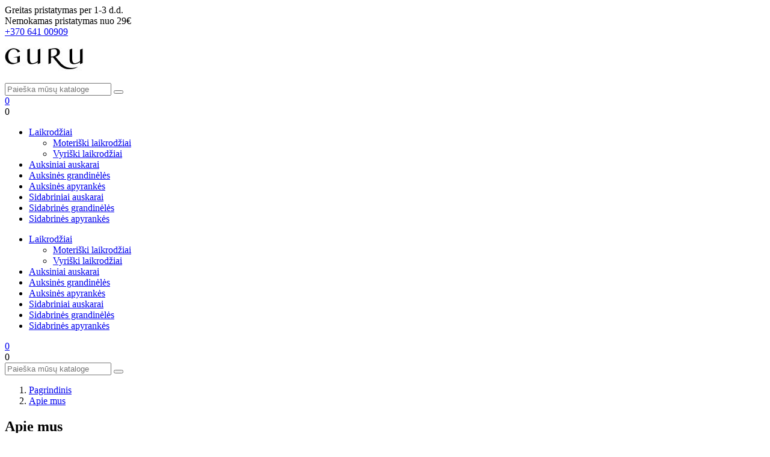

--- FILE ---
content_type: text/html; charset=utf-8
request_url: https://papuosaluguru.lt/apie-mus
body_size: 10831
content:
<!doctype html>
<html lang="lt">
    <head>
        
            
  <meta charset="utf-8">


  <meta http-equiv="x-ua-compatible" content="ie=edge">


  <title>Apie mus</title>
<script data-keepinline="true" type="0e2e34aabed28962f6944cc5-text/javascript">
/* datalayer */
dataLayer = [];
dataLayer.push({"pageCategory":"cms","ecommerce":{"currencyCode":"EUR"}});
/* call to GTM Tag */
(function(w,d,s,l,i){w[l]=w[l]||[];w[l].push({'gtm.start':
new Date().getTime(),event:'gtm.js'});var f=d.getElementsByTagName(s)[0],
j=d.createElement(s),dl=l!='dataLayer'?'&l='+l:'';j.async=true;j.src=
'https://www.googletagmanager.com/gtm.js?id='+i+dl;f.parentNode.insertBefore(j,f);
})(window,document,'script','dataLayer','GTM-5NNKQKG');

/* async call to avoid cache system for dynamic data */
var cdcgtmreq = new XMLHttpRequest();
cdcgtmreq.onreadystatechange = function() {
    if (cdcgtmreq.readyState == XMLHttpRequest.DONE ) {
        if (cdcgtmreq.status == 200) {
          	var datalayerJs = cdcgtmreq.responseText;
            try {
                var datalayerObj = JSON.parse(datalayerJs);
                dataLayer = dataLayer || [];
                dataLayer.push(datalayerObj);
            } catch(e) {
               console.log("[CDCGTM] error while parsing json");
            }

                    }
        dataLayer.push({
          'event': 'datalayer_ready'
        });
    }
};
cdcgtmreq.open("GET", "//papuosaluguru.lt/module/cdc_googletagmanager/async" /*+ "?" + new Date().getTime()*/, true);
cdcgtmreq.setRequestHeader('X-Requested-With', 'XMLHttpRequest');
cdcgtmreq.send();
</script>
  <meta name="description" content="Kontaktiniai duomenys norintiems susisiekti su mumis.">
  <meta name="keywords" content="">
      <meta property="og:locale" content="lt-LT">
    <meta property="og:type" content="website">
    <meta property="og:title" content="Apie mus">
    <meta property="og:description" content="Papuo&scaron;alai internetu | Papuosaluguru.lt">
    <meta property="og:site_name" content="Apie mus"> 
    <meta property="og:url" content="https://papuosaluguru.lt/apie-mus"> 
         <meta name="robots" content="noindex">
    

  <meta name="viewport" content="width=device-width, initial-scale=1">


  <link rel="icon" type="image/vnd.microsoft.icon" href="https://papuosaluguru.lt/themes/childtheme-papuosaluguru/assets/img//fav2.png">
  <link rel="shortcut icon" type="image/x-icon" href="https://papuosaluguru.lt/themes/childtheme-papuosaluguru/assets/img//fav2.png">



  
  <link rel="stylesheet" href="https://papuosaluguru.lt/themes/childtheme-papuosaluguru/assets/cache/theme-a301f5146.css?v=10.6" type="text/css" media="all">








  

  <script type="0e2e34aabed28962f6944cc5-text/javascript">
        var dm_hash = "3GU8JRP1F";
        var dm_mode = 0;
        var prestashop = {"cart":{"products":[],"totals":{"total":{"type":"total","label":"Viso","amount":0,"value":"0,00\u00a0\u20ac"},"total_including_tax":{"type":"total","label":"Viso (su PVM)","amount":0,"value":"0,00\u00a0\u20ac"},"total_excluding_tax":{"type":"total","label":"Viso (be PVM)","amount":0,"value":"0,00\u00a0\u20ac"}},"subtotals":{"products":{"type":"products","label":"Tarpin\u0117 suma","amount":0,"value":"0,00\u00a0\u20ac"},"discounts":null,"shipping":{"type":"shipping","label":"Pristatymas","amount":0,"value":"Nemokama"},"tax":null},"products_count":0,"summary_string":"0 preki\u0173","vouchers":{"allowed":1,"added":[]},"discounts":[],"minimalPurchase":0,"minimalPurchaseRequired":""},"currency":{"name":"Euras","iso_code":"EUR","iso_code_num":"978","sign":"\u20ac"},"customer":{"lastname":null,"firstname":null,"email":null,"birthday":null,"newsletter":null,"newsletter_date_add":null,"optin":null,"website":null,"company":null,"siret":null,"ape":null,"is_logged":false,"gender":{"type":null,"name":null},"addresses":[]},"language":{"name":"lietuvi\u0173 kalba (Lithuanian)","iso_code":"lt","locale":"lt-LT","language_code":"lt-lt","is_rtl":"0","date_format_lite":"Y-m-d","date_format_full":"Y-m-d H:i:s","id":1},"page":{"title":"","canonical":null,"meta":{"title":"Apie mus","description":"Kontaktiniai duomenys norintiems susisiekti su mumis.","keywords":"","robots":"noindex"},"page_name":"cms","body_classes":{"lang-lt":true,"lang-rtl":false,"country-LT":true,"currency-EUR":true,"layout-full-width":true,"page-cms":true,"tax-display-enabled":true,"cms-id-6":true},"admin_notifications":[]},"shop":{"name":"Papuosaluguru.lt","logo":"\/img\/papuosaluguru-logo-1634891471.jpg","stores_icon":"\/img\/logo_stores.png","favicon":"\/img\/favicon.ico"},"urls":{"base_url":"https:\/\/papuosaluguru.lt\/","current_url":"https:\/\/papuosaluguru.lt\/apie-mus","shop_domain_url":"https:\/\/papuosaluguru.lt","img_ps_url":"https:\/\/papuosaluguru.lt\/img\/","img_cat_url":"https:\/\/papuosaluguru.lt\/img\/c\/","img_lang_url":"https:\/\/papuosaluguru.lt\/img\/l\/","img_prod_url":"https:\/\/papuosaluguru.lt\/img\/p\/","img_manu_url":"https:\/\/papuosaluguru.lt\/img\/m\/","img_sup_url":"https:\/\/papuosaluguru.lt\/img\/su\/","img_ship_url":"https:\/\/papuosaluguru.lt\/img\/s\/","img_store_url":"https:\/\/papuosaluguru.lt\/img\/st\/","img_col_url":"https:\/\/papuosaluguru.lt\/img\/co\/","img_url":"https:\/\/papuosaluguru.lt\/themes\/childtheme-papuosaluguru\/assets\/img\/","css_url":"https:\/\/papuosaluguru.lt\/themes\/childtheme-papuosaluguru\/assets\/css\/","js_url":"https:\/\/papuosaluguru.lt\/themes\/childtheme-papuosaluguru\/assets\/js\/","pic_url":"https:\/\/papuosaluguru.lt\/upload\/","pages":{"address":"https:\/\/papuosaluguru.lt\/adresas","addresses":"https:\/\/papuosaluguru.lt\/adresai","authentication":"https:\/\/papuosaluguru.lt\/prisijungimas","cart":"https:\/\/papuosaluguru.lt\/krepselis","category":"https:\/\/papuosaluguru.lt\/index.php?controller=category","cms":"https:\/\/papuosaluguru.lt\/index.php?controller=cms","contact":"https:\/\/papuosaluguru.lt\/susisiekite-su-mumis","discount":"https:\/\/papuosaluguru.lt\/nuolaida","guest_tracking":"https:\/\/papuosaluguru.lt\/svecio-paskyra","history":"https:\/\/papuosaluguru.lt\/uzsakymo-istorija","identity":"https:\/\/papuosaluguru.lt\/asmenine-informacija","index":"https:\/\/papuosaluguru.lt\/","my_account":"https:\/\/papuosaluguru.lt\/mano-paskyra","order_confirmation":"https:\/\/papuosaluguru.lt\/uzsakymo-patvirtinimas","order_detail":"https:\/\/papuosaluguru.lt\/index.php?controller=order-detail","order_follow":"https:\/\/papuosaluguru.lt\/uzsakymo-sekimas","order":"https:\/\/papuosaluguru.lt\/uzsakymas","order_return":"https:\/\/papuosaluguru.lt\/index.php?controller=order-return","order_slip":"https:\/\/papuosaluguru.lt\/kredito-kvitas","pagenotfound":"https:\/\/papuosaluguru.lt\/puslapis-nerastas","password":"https:\/\/papuosaluguru.lt\/slaptazodzio-atkurimas","pdf_invoice":"https:\/\/papuosaluguru.lt\/index.php?controller=pdf-invoice","pdf_order_return":"https:\/\/papuosaluguru.lt\/index.php?controller=pdf-order-return","pdf_order_slip":"https:\/\/papuosaluguru.lt\/index.php?controller=pdf-order-slip","prices_drop":"https:\/\/papuosaluguru.lt\/sumazinta-kaina","product":"https:\/\/papuosaluguru.lt\/index.php?controller=product","search":"https:\/\/papuosaluguru.lt\/paieska","sitemap":"https:\/\/papuosaluguru.lt\/svetaines-struktura","stores":"https:\/\/papuosaluguru.lt\/parduotuves","supplier":"https:\/\/papuosaluguru.lt\/tiekejai","register":"https:\/\/papuosaluguru.lt\/prisijungimas?create_account=1","order_login":"https:\/\/papuosaluguru.lt\/uzsakymas?login=1"},"theme_assets":"\/themes\/childtheme-papuosaluguru\/assets\/","actions":{"logout":"https:\/\/papuosaluguru.lt\/?mylogout="}},"configuration":{"display_taxes_label":true,"is_catalog":false,"show_prices":true,"opt_in":{"partner":true},"quantity_discount":{"type":"discount","label":"Nuolaida"},"voucher_enabled":1,"return_enabled":0},"field_required":[],"breadcrumb":{"links":[{"title":"Pagrindinis","url":"https:\/\/papuosaluguru.lt\/"},{"title":"Apie mus","url":"https:\/\/papuosaluguru.lt\/apie-mus"}],"count":2},"link":{"protocol_link":"https:\/\/","protocol_content":"https:\/\/"},"time":1769608383,"static_token":"18a5822936cef74e727a253b942d96af","token":"ead9438611f9aabe8a5392fcb5b455ed"};
      </script>




  <script type="0e2e34aabed28962f6944cc5-text/javascript">
	var favorite_products_url_add = 'https://papuosaluguru.lt/module/favoriteproducts/actions?process=add';
	var favorite_products_url_remove = 'https://papuosaluguru.lt/module/favoriteproducts/actions?process=remove';
	var favorite_products_url_count = 'https://papuosaluguru.lt/module/favoriteproducts/actions?process=count';
 
</script>

<script type="0e2e34aabed28962f6944cc5-text/javascript">
	(window.gaDevIds=window.gaDevIds||[]).push('d6YPbH');
	(function(i,s,o,g,r,a,m){i['GoogleAnalyticsObject']=r;i[r]=i[r]||function(){
	(i[r].q=i[r].q||[]).push(arguments)},i[r].l=1*new Date();a=s.createElement(o),
	m=s.getElementsByTagName(o)[0];a.async=1;a.src=g;m.parentNode.insertBefore(a,m)
	})(window,document,'script','/modules/ps_googleanalytics/analytics.js','ga');

            ga('create', 'UA-210605119-1', 'auto', {'allowLinker': true});
        ga('require', 'linker');
            
    ga('require', 'ec');
</script>



        
               
               <!-- Facebook Pixel Code -->
<script type="0e2e34aabed28962f6944cc5-text/javascript">
    
  !function(f,b,e,v,n,t,s)
  {if(f.fbq)return;n=f.fbq=function(){n.callMethod?
  n.callMethod.apply(n,arguments):n.queue.push(arguments)};
  if(!f._fbq)f._fbq=n;n.push=n;n.loaded=!0;n.version='2.0';
  n.queue=[];t=b.createElement(e);t.async=!0;
  t.src=v;s=b.getElementsByTagName(e)[0];
  s.parentNode.insertBefore(t,s)}(window, document,'script',
  'https://papuosaluguru.lt/themes/childtheme-papuosaluguru/assets/js/fbevents.js');
  fbq('init', '2022340224503084');
  fbq('track', 'PageView');
</script>
<!-- End Facebook Pixel Code -->
           
                
 
<!-- End Facebook Pixel Code -->

<!-- End Facebook Pixel Code -->


    </head>
    <body id="cms" class="lang-lt country-lt currency-eur layout-full-width page-cms tax-display-enabled cms-id-6">
                           <noscript><img height="1" width="1" style="display:none"
  src="https://www.facebook.com/tr?id=2022340224503084&ev=PageView&noscript=1"
/></noscript>
                                      
            <!-- Google Tag Manager (noscript) -->
<noscript><iframe src="https://www.googletagmanager.com/ns.html?id=GTM-5NNKQKG&nojscript=true"
height="0" width="0" style="display:none;visibility:hidden"></iframe></noscript>
<!-- End Google Tag Manager (noscript) -->
        
        <div id="bodyblock">
            
                            
            <header id="header">
                
                    
    <div class="header-banner">
        
    </div>



    <nav class="header-nav">
        <div class="container">
            <div class="row">
                    <div class="headtopright">
                        <div class="valign">
                            <div class="deliverytime deliverytext"><span class='icon-free_shipping'>Greitas pristatymas per 1-3 d.d.</span></div>
<div class="deliveryprice deliverytext"><span class='icon-money_return'>Nemokamas pristatymas nuo 29€</span></div>

                        </div>

                    </div>
                        
               
            </div>
        </div>
    </nav>



    <div class="header-top">
        <div class="container">
            <div class="row">
                <div class="phoneblock max230">
                    <a href="tel:+37064100909">+370 641 00909</a>
                </div>

                <div class="logoblock" id="_desktop_logo">
                    <a href="https://papuosaluguru.lt/">
                        <img class="logo img-responsive" src="/img/papuosaluguru-logo-1634891471.jpg" alt="Papuosaluguru.lt" width="130" height="72">
                    </a>
                </div>
                <div class="headertopblock max230 textalignright">
                    <!-- Block search module TOP -->

<div class="relative searchout">
    <div class="icon-search"></div>
    <div id="search_widget" class="search-widget" data-search-controller-url="//papuosaluguru.lt/paieska">
        <form method="get" action="//papuosaluguru.lt/paieska">
                        <input type="text" name="s" class="searchinput blackplace" value="" placeholder="Paieška mūsų kataloge" aria-label="Paieška">
            <button type="submit" class="searchicon">
            </button>
        </form>
    </div>
</div>
<!-- /Block search module TOP -->
<a href="https://papuosaluguru.lt/pamegtos-prekes" class='favoritecountout'> 
                <div class="favoritecount">
                    <span>0</span>
                </div>  
            </a>
<div class='userinfoblock'>
  <div class="user-info">
          <a
        href="https://papuosaluguru.lt/mano-paskyra"
        title="Prisijungti prie savo paskyros"
        rel="nofollow"
      class='icon-login' >
      </a>
      </div>
</div>
<div class='cartout'>
  <div class="blockcart cart-preview icon-header_bag inactive" data-refresh-url="//papuosaluguru.lt/module/ps_shoppingcart/ajax">
    <div class="header">
              <span class="cart-products-count">0</span>
          </div>
  </div>
</div>

                </div>
            </div>
            <div id="mobile_top_menu_wrapper" class="row hidden-md-up" style="display:none;">
                <div class="js-top-menu mobile" id="_mobile_top_menu"></div>
                <div class="js-top-menu-bottom">
                    <div id="_mobile_currency_selector"></div>
                    <div id="_mobile_language_selector"></div>
                    <div id="_mobile_contact_link"></div>
                </div>
            </div>
        </div>
    </div>
    <div class="menuout">
    <div class="container">
        <div class="row">
            <div class="menuhamburg">
                <a href="#mainmenumobile"><div id="mainmenumobilebtn"></div> </a>
            </div>
                        

               <nav id="mainmenumobile">
                 
                                    <ul class="top-menucustom" data-depth="0">
                                                    <li class="category">
                                                                <a
                                    class="dropdown-item hassub"
                                    href="https://papuosaluguru.lt/laikrodziai/" data-depth="0"
                                                                        >
                                                                                                                                                                                            Laikrodžiai
                                </a>
                                                                                                        
                                    <ul class="top-submenu" data-depth="1">
                                                    <li class="category">
                                                                <a
                                    class="dropdown-item dropdown-submenu "
                                    href="https://papuosaluguru.lt/laikrodziai/moteriski-laikrodziai/" data-depth="1"
                                                                        >
                                                                        Moteriški laikrodžiai
                                </a>
                                                            </li>
                                                    <li class="category">
                                                                <a
                                    class="dropdown-item dropdown-submenu "
                                    href="https://papuosaluguru.lt/laikrodziai/vyriski-laikrodziai/" data-depth="1"
                                                                        >
                                                                        Vyriški laikrodžiai
                                </a>
                                                            </li>
                                            </ul>
                            
                                                                                                </li>
                                                    <li class="category">
                                                                <a
                                    class="dropdown-item "
                                    href="https://papuosaluguru.lt/auksiniai-auskarai/" data-depth="0"
                                                                        >
                                                                        Auksiniai auskarai
                                </a>
                                                            </li>
                                                    <li class="category">
                                                                <a
                                    class="dropdown-item "
                                    href="https://papuosaluguru.lt/auksines-grandineles/" data-depth="0"
                                                                        >
                                                                        Auksinės grandinėlės
                                </a>
                                                            </li>
                                                    <li class="category">
                                                                <a
                                    class="dropdown-item "
                                    href="https://papuosaluguru.lt/auksines-apyrankes/" data-depth="0"
                                                                        >
                                                                        Auksinės apyrankės
                                </a>
                                                            </li>
                                                    <li class="category">
                                                                <a
                                    class="dropdown-item "
                                    href="https://papuosaluguru.lt/sidabriniai-auskarai/" data-depth="0"
                                                                        >
                                                                        Sidabriniai auskarai
                                </a>
                                                            </li>
                                                    <li class="category">
                                                                <a
                                    class="dropdown-item "
                                    href="https://papuosaluguru.lt/si/" data-depth="0"
                                                                        >
                                                                        Sidabrinės grandinėlės
                                </a>
                                                            </li>
                                                    <li class="category">
                                                                <a
                                    class="dropdown-item "
                                    href="https://papuosaluguru.lt/sidabrines-apyrankes/" data-depth="0"
                                                                        >
                                                                        Sidabrinės apyrankės
                                </a>
                                                            </li>
                                            </ul>
                            
                </nav>
            <div class="menu js-top-menu position-static hidden-sm-down" id="_desktop_top_menu">
                
                                    <ul class="top-menucustom" data-depth="0">
                                                    <li class="category">
                                                                <a
                                    class="dropdown-item hassub"
                                    href="https://papuosaluguru.lt/laikrodziai/" data-depth="0"
                                                                        >
                                                                                                                                                                                            Laikrodžiai
                                </a>
                                                                                                        
                                    <ul class="top-submenu" data-depth="1">
                                                    <li class="category">
                                                                <a
                                    class="dropdown-item dropdown-submenu "
                                    href="https://papuosaluguru.lt/laikrodziai/moteriski-laikrodziai/" data-depth="1"
                                                                        >
                                                                        Moteriški laikrodžiai
                                </a>
                                                            </li>
                                                    <li class="category">
                                                                <a
                                    class="dropdown-item dropdown-submenu "
                                    href="https://papuosaluguru.lt/laikrodziai/vyriski-laikrodziai/" data-depth="1"
                                                                        >
                                                                        Vyriški laikrodžiai
                                </a>
                                                            </li>
                                            </ul>
                            
                                                                                                </li>
                                                    <li class="category">
                                                                <a
                                    class="dropdown-item "
                                    href="https://papuosaluguru.lt/auksiniai-auskarai/" data-depth="0"
                                                                        >
                                                                        Auksiniai auskarai
                                </a>
                                                            </li>
                                                    <li class="category">
                                                                <a
                                    class="dropdown-item "
                                    href="https://papuosaluguru.lt/auksines-grandineles/" data-depth="0"
                                                                        >
                                                                        Auksinės grandinėlės
                                </a>
                                                            </li>
                                                    <li class="category">
                                                                <a
                                    class="dropdown-item "
                                    href="https://papuosaluguru.lt/auksines-apyrankes/" data-depth="0"
                                                                        >
                                                                        Auksinės apyrankės
                                </a>
                                                            </li>
                                                    <li class="category">
                                                                <a
                                    class="dropdown-item "
                                    href="https://papuosaluguru.lt/sidabriniai-auskarai/" data-depth="0"
                                                                        >
                                                                        Sidabriniai auskarai
                                </a>
                                                            </li>
                                                    <li class="category">
                                                                <a
                                    class="dropdown-item "
                                    href="https://papuosaluguru.lt/si/" data-depth="0"
                                                                        >
                                                                        Sidabrinės grandinėlės
                                </a>
                                                            </li>
                                                    <li class="category">
                                                                <a
                                    class="dropdown-item "
                                    href="https://papuosaluguru.lt/sidabrines-apyrankes/" data-depth="0"
                                                                        >
                                                                        Sidabrinės apyrankės
                                </a>
                                                            </li>
                                            </ul>
                            
                <div class="clearfix"></div>
            </div>
                
                <div class="showmobile"><a href="https://papuosaluguru.lt/pamegtos-prekes" class='favoritecountout'> 
                <div class="favoritecount">
                    <span>0</span>
                </div>  
            </a>
<div class='userinfoblock'>
  <div class="user-info">
          <a
        href="https://papuosaluguru.lt/mano-paskyra"
        title="Prisijungti prie savo paskyros"
        rel="nofollow"
      class='icon-login' >
      </a>
      </div>
</div>
<div class='cartout'>
  <div class="blockcart cart-preview icon-header_bag inactive" data-refresh-url="//papuosaluguru.lt/module/ps_shoppingcart/ajax">
    <div class="header">
              <span class="cart-products-count">0</span>
          </div>
  </div>
</div>

</div> 
                
                
        </div>

    </div>
</div>
    <div id="search_widgetmob" class="search-widget" data-search-controller-url="https://papuosaluguru.lt/paieska">
        <form method="get" action="https://papuosaluguru.lt/paieska">
                        <input type="text" name="s" class="searchinput blackplace" value="" placeholder="Paieška mūsų kataloge" aria-label="Paieška">
            <button type="submit" class="searchicon">
            </button>
        </form>
    </div>

                
            </header>
            <div class="content">
                
                    
<aside id="notifications">
  <div class="container">
    
    
    
      </div>
</aside>
                

                <div id="wrapper">
                    
                    <div class="container">
                        
                                                            <nav data-depth="2" class="breadcrumb">
  <ol itemscope itemtype="http://schema.org/BreadcrumbList">
          
        <li itemprop="itemListElement" itemscope itemtype="http://schema.org/ListItem">
          <a itemprop="item" href="https://papuosaluguru.lt/">
            <span itemprop="name">Pagrindinis</span>
          </a>
          <meta itemprop="position" content="1">
        </li>
      
          
        <li itemprop="itemListElement" itemscope itemtype="http://schema.org/ListItem">
          <a itemprop="item" href="https://papuosaluguru.lt/apie-mus">
            <span itemprop="name">Apie mus</span>
          </a>
          <meta itemprop="position" content="2">
        </li>
      
      </ol>
</nav>

                                                                    

                                        
                                        
  <div id="content-wrapper" class="w100">
    
    
  <div id="main">
    
      
    
    
             
 

<section id="content" class="page-content page-cms page-cms-6">
    <div class="row marginbottom80">
        <div class="pagetext">
            
                <div class="aboutfirst">
                    <div class="line540">
                        <div class="valign">
                            <div class="max480 abouttext">
                                <h1 class="abouttitle">Apie mus</h1>
                                <p class="MsoNormal" style="margin-bottom:.0001pt;" align="center"><b><span style="font-size:12pt;line-height:115%;font-family:'Times New Roman', serif;">Grožis slypi detalėse...</span></b><span style="font-size:12pt;line-height:115%;font-family:'Times New Roman', serif;"></span></p>
<p class="MsoNormal" style="margin-bottom:.0001pt;text-align:justify;"><span style="font-size:12pt;line-height:115%;font-family:'Times New Roman', serif;"><span></span>Guru – Rytų religijose reiškia dvasinį mokytoją, išminčių. Manote, kad elektroninė papuošalų parduotuvė Papuosaluguru.lt buvo įkurta sulaukus kažkokio apšvietimo iš aukščiau? Gal ir nuvilsime, bet Papuosaluguru.lt atsiradimo istorija daug paprastesnė, bet ne mažiau įdomi!</span></p>
<p class="MsoNormal" style="margin-bottom:.0001pt;text-align:justify;"><span style="font-size:12pt;line-height:115%;font-family:'Times New Roman', serif;"><span></span>Prieš kiek daugiau nei septynerius metus įkurti elektorinę papuošalų parduotuvę sumanė du jaunuoliai. Taip supratote tesingai – sumanymas prekiauti išskirtiniais moteriškais bei vyriškais papuošalais kilo vyrams! </span><span style="font-size:12pt;line-height:115%;font-family:'Times New Roman', serif;">Kuriant elektroninę papuošalų parduotuvę, pirmiausia buvo susitelkta į tai, kad joje atsidurtų papuošalai, kurie atspindėtų pagrindines žmonių vertybes, padėtų atsikleisti asmenybėms. Taip susiformavo išskirtinis Papuosaluguru.lt veidas...</span></p>
<p class="MsoNormal" style="margin-bottom:.0001pt;text-align:justify;"><span style="font-size:12pt;line-height:115%;font-family:'Times New Roman', serif;"><span></span>Papuosaluguru.lt asortimente atsirado daug papuošalų su augalų bei gyvūnų motyvais. Papuošaliai išsiskyrė savo spalvine gama bei detalių gausa. Ilgai netrukus Papuosaluguru.lt subūrė nemenką savo gerbėjų ratą, nes čia išskirtinius ir puikiai norimą įvaizdį pabrėžiančius papuošalus rado tiek moterys, tiek vyrai. </span></p>
<p class="MsoNormal" style="margin-bottom:.0001pt;text-align:center;" align="center"><b><span style="font-size:12pt;line-height:115%;font-family:'Times New Roman', serif;">Tviskėkite tiek vidumi, tiek išore...</span></b></p>
<p class="MsoNormal" style="margin-bottom:.0001pt;text-align:justify;"><span style="font-size:12pt;line-height:115%;font-family:'Times New Roman', serif;"><span></span>Bėgant laikui elektroninė papuošalų parduotuvė Papuosaluguru.lt, atsižvelgdama į savo klientų poreikius bei lūkesčius, vis atnaujindavo siūlomų papuošalų asortimentą. Tad dabar turėtumėte susipažinti su šiek tiek kitokia, tačiau ne ką mažiau jus puošti pasiryžusia elektronine parduotuve Papuosaluguru.lt.</span></p>
<p class="MsoNormal" style="margin-bottom:.0001pt;text-align:justify;"><span style="font-size:12pt;line-height:115%;font-family:'Times New Roman', serif;"><span></span>Šiuo metu Papuosaluguru.lt startuotuoja su prabangių papuošalų linija tiek vyrams, tiek moterim! Šie auksiniai bei sidabriniai <strong>papuošalai</strong> skirti tiems, kas nori į savo įvaizdį įnešti prabangaus žavesio ir sutviskėti išskirtine elegancija. </span></p>
<p class="MsoNormal" style="margin-bottom:.0001pt;text-align:justify;"><span style="font-size:12pt;line-height:115%;font-family:'Times New Roman', serif;"><span></span>Mūsų atsinaujinusiame asortimente: prabangūs <strong>laikrodžiai</strong>, <strong>auksinės grandinėlės, auksiniai auskarai, auksinės apyrankės, auksiniai žiedai, sidabrinės grandinėlės, sidabriniai auskarai, sidabrinės apyrankės, sidabriniai pakabukai, sidabriniai žiedai. </strong></span><!-- [if gte mso 9]><xml>
 <o:OfficeDocumentSettings>
  <o:AllowPNG/>
 </o:OfficeDocumentSettings>
</xml><![endif]--><!-- [if gte mso 9]><xml>
 <w:WordDocument>
  <w:View>Normal</w:View>
  <w:Zoom>0</w:Zoom>
  <w:TrackMoves/>
  <w:TrackFormatting/>
  <w:HyphenationZone>19</w:HyphenationZone>
  <w:PunctuationKerning/>
  <w:ValidateAgainstSchemas/>
  <w:SaveIfXMLInvalid>false</w:SaveIfXMLInvalid>
  <w:IgnoreMixedContent>false</w:IgnoreMixedContent>
  <w:AlwaysShowPlaceholderText>false</w:AlwaysShowPlaceholderText>
  <w:DoNotPromoteQF/>
  <w:LidThemeOther>EN-US</w:LidThemeOther>
  <w:LidThemeAsian>X-NONE</w:LidThemeAsian>
  <w:LidThemeComplexScript>X-NONE</w:LidThemeComplexScript>
  <w:Compatibility>
   <w:BreakWrappedTables/>
   <w:SnapToGridInCell/>
   <w:WrapTextWithPunct/>
   <w:UseAsianBreakRules/>
   <w:DontGrowAutofit/>
   <w:SplitPgBreakAndParaMark/>
   <w:EnableOpenTypeKerning/>
   <w:DontFlipMirrorIndents/>
   <w:OverrideTableStyleHps/>
  </w:Compatibility>
  <m:mathPr>
   <m:mathFont m:val="Cambria Math"/>
   <m:brkBin m:val="before"/>
   <m:brkBinSub m:val="-"/>
   <m:smallFrac m:val="off"/>
   <m:dispDef/>
   <m:lMargin m:val="0"/>
   <m:rMargin m:val="0"/>
   <m:defJc m:val="centerGroup"/>
   <m:wrapIndent m:val="1440"/>
   <m:intLim m:val="subSup"/>
   <m:naryLim m:val="undOvr"/>
  </m:mathPr></w:WordDocument>
</xml><![endif]--><span style="font-size:12pt;line-height:115%;font-family:'Times New Roman', serif;">Svarbiausia, kad visi pas mus esantys auksiniai bei sidabriniai papuošalai atrinkti labai kruopščiai, atsižvelgiant į naujausias mados tendencijas ir yra nepriekaištingos kokybės! </span></p>
<p></p>
<p class="MsoNormal" style="margin-bottom:.0001pt;text-align:justify;"><span style="font-size:12pt;line-height:115%;font-family:'Times New Roman', serif;"><strong><!-- [if gte mso 9]><xml>
 <o:OfficeDocumentSettings>
  <o:AllowPNG/>
 </o:OfficeDocumentSettings>
</xml><![endif]--><!-- [if gte mso 9]><xml>
 <w:WordDocument>
  <w:View>Normal</w:View>
  <w:Zoom>0</w:Zoom>
  <w:TrackMoves/>
  <w:TrackFormatting/>
  <w:HyphenationZone>19</w:HyphenationZone>
  <w:PunctuationKerning/>
  <w:ValidateAgainstSchemas/>
  <w:SaveIfXMLInvalid>false</w:SaveIfXMLInvalid>
  <w:IgnoreMixedContent>false</w:IgnoreMixedContent>
  <w:AlwaysShowPlaceholderText>false</w:AlwaysShowPlaceholderText>
  <w:DoNotPromoteQF/>
  <w:LidThemeOther>EN-US</w:LidThemeOther>
  <w:LidThemeAsian>X-NONE</w:LidThemeAsian>
  <w:LidThemeComplexScript>X-NONE</w:LidThemeComplexScript>
  <w:Compatibility>
   <w:BreakWrappedTables/>
   <w:SnapToGridInCell/>
   <w:WrapTextWithPunct/>
   <w:UseAsianBreakRules/>
   <w:DontGrowAutofit/>
   <w:SplitPgBreakAndParaMark/>
   <w:EnableOpenTypeKerning/>
   <w:DontFlipMirrorIndents/>
   <w:OverrideTableStyleHps/>
  </w:Compatibility>
  <m:mathPr>
   <m:mathFont m:val="Cambria Math"/>
   <m:brkBin m:val="before"/>
   <m:brkBinSub m:val="-"/>
   <m:smallFrac m:val="off"/>
   <m:dispDef/>
   <m:lMargin m:val="0"/>
   <m:rMargin m:val="0"/>
   <m:defJc m:val="centerGroup"/>
   <m:wrapIndent m:val="1440"/>
   <m:intLim m:val="subSup"/>
   <m:naryLim m:val="undOvr"/>
  </m:mathPr></w:WordDocument>
</xml><![endif]--><!-- [if gte mso 9]><xml>
 <w:LatentStyles DefLockedState="false" DefUnhideWhenUsed="true"
  DefSemiHidden="true" DefQFormat="false" DefPriority="99"
  LatentStyleCount="267">
  <w:LsdException Locked="false" Priority="0" SemiHidden="false"
   UnhideWhenUsed="false" QFormat="true" Name="Normal"/>
  <w:LsdException Locked="false" Priority="9" SemiHidden="false"
   UnhideWhenUsed="false" QFormat="true" Name="heading 1"/>
  <w:LsdException Locked="false" Priority="9" QFormat="true" Name="heading 2"/>
  <w:LsdException Locked="false" Priority="9" QFormat="true" Name="heading 3"/>
  <w:LsdException Locked="false" Priority="9" QFormat="true" Name="heading 4"/>
  <w:LsdException Locked="false" Priority="9" QFormat="true" Name="heading 5"/>
  <w:LsdException Locked="false" Priority="9" QFormat="true" Name="heading 6"/>
  <w:LsdException Locked="false" Priority="9" QFormat="true" Name="heading 7"/>
  <w:LsdException Locked="false" Priority="9" QFormat="true" Name="heading 8"/>
  <w:LsdException Locked="false" Priority="9" QFormat="true" Name="heading 9"/>
  <w:LsdException Locked="false" Priority="39" Name="toc 1"/>
  <w:LsdException Locked="false" Priority="39" Name="toc 2"/>
  <w:LsdException Locked="false" Priority="39" Name="toc 3"/>
  <w:LsdException Locked="false" Priority="39" Name="toc 4"/>
  <w:LsdException Locked="false" Priority="39" Name="toc 5"/>
  <w:LsdException Locked="false" Priority="39" Name="toc 6"/>
  <w:LsdException Locked="false" Priority="39" Name="toc 7"/>
  <w:LsdException Locked="false" Priority="39" Name="toc 8"/>
  <w:LsdException Locked="false" Priority="39" Name="toc 9"/>
  <w:LsdException Locked="false" Priority="35" QFormat="true" Name="caption"/>
  <w:LsdException Locked="false" Priority="10" SemiHidden="false"
   UnhideWhenUsed="false" QFormat="true" Name="Title"/>
  <w:LsdException Locked="false" Priority="1" Name="Default Paragraph Font"/>
  <w:LsdException Locked="false" Priority="11" SemiHidden="false"
   UnhideWhenUsed="false" QFormat="true" Name="Subtitle"/>
  <w:LsdException Locked="false" Priority="22" SemiHidden="false"
   UnhideWhenUsed="false" QFormat="true" Name="Strong"/>
  <w:LsdException Locked="false" Priority="20" SemiHidden="false"
   UnhideWhenUsed="false" QFormat="true" Name="Emphasis"/>
  <w:LsdException Locked="false" Priority="59" SemiHidden="false"
   UnhideWhenUsed="false" Name="Table Grid"/>
  <w:LsdException Locked="false" UnhideWhenUsed="false" Name="Placeholder Text"/>
  <w:LsdException Locked="false" Priority="1" SemiHidden="false"
   UnhideWhenUsed="false" QFormat="true" Name="No Spacing"/>
  <w:LsdException Locked="false" Priority="60" SemiHidden="false"
   UnhideWhenUsed="false" Name="Light Shading"/>
  <w:LsdException Locked="false" Priority="61" SemiHidden="false"
   UnhideWhenUsed="false" Name="Light List"/>
  <w:LsdException Locked="false" Priority="62" SemiHidden="false"
   UnhideWhenUsed="false" Name="Light Grid"/>
  <w:LsdException Locked="false" Priority="63" SemiHidden="false"
   UnhideWhenUsed="false" Name="Medium Shading 1"/>
  <w:LsdException Locked="false" Priority="64" SemiHidden="false"
   UnhideWhenUsed="false" Name="Medium Shading 2"/>
  <w:LsdException Locked="false" Priority="65" SemiHidden="false"
   UnhideWhenUsed="false" Name="Medium List 1"/>
  <w:LsdException Locked="false" Priority="66" SemiHidden="false"
   UnhideWhenUsed="false" Name="Medium List 2"/>
  <w:LsdException Locked="false" Priority="67" SemiHidden="false"
   UnhideWhenUsed="false" Name="Medium Grid 1"/>
  <w:LsdException Locked="false" Priority="68" SemiHidden="false"
   UnhideWhenUsed="false" Name="Medium Grid 2"/>
  <w:LsdException Locked="false" Priority="69" SemiHidden="false"
   UnhideWhenUsed="false" Name="Medium Grid 3"/>
  <w:LsdException Locked="false" Priority="70" SemiHidden="false"
   UnhideWhenUsed="false" Name="Dark List"/>
  <w:LsdException Locked="false" Priority="71" SemiHidden="false"
   UnhideWhenUsed="false" Name="Colorful Shading"/>
  <w:LsdException Locked="false" Priority="72" SemiHidden="false"
   UnhideWhenUsed="false" Name="Colorful List"/>
  <w:LsdException Locked="false" Priority="73" SemiHidden="false"
   UnhideWhenUsed="false" Name="Colorful Grid"/>
  <w:LsdException Locked="false" Priority="60" SemiHidden="false"
   UnhideWhenUsed="false" Name="Light Shading Accent 1"/>
  <w:LsdException Locked="false" Priority="61" SemiHidden="false"
   UnhideWhenUsed="false" Name="Light List Accent 1"/>
  <w:LsdException Locked="false" Priority="62" SemiHidden="false"
   UnhideWhenUsed="false" Name="Light Grid Accent 1"/>
  <w:LsdException Locked="false" Priority="63" SemiHidden="false"
   UnhideWhenUsed="false" Name="Medium Shading 1 Accent 1"/>
  <w:LsdException Locked="false" Priority="64" SemiHidden="false"
   UnhideWhenUsed="false" Name="Medium Shading 2 Accent 1"/>
  <w:LsdException Locked="false" Priority="65" SemiHidden="false"
   UnhideWhenUsed="false" Name="Medium List 1 Accent 1"/>
  <w:LsdException Locked="false" UnhideWhenUsed="false" Name="Revision"/>
  <w:LsdException Locked="false" Priority="34" SemiHidden="false"
   UnhideWhenUsed="false" QFormat="true" Name="List Paragraph"/>
  <w:LsdException Locked="false" Priority="29" SemiHidden="false"
   UnhideWhenUsed="false" QFormat="true" Name="Quote"/>
  <w:LsdException Locked="false" Priority="30" SemiHidden="false"
   UnhideWhenUsed="false" QFormat="true" Name="Intense Quote"/>
  <w:LsdException Locked="false" Priority="66" SemiHidden="false"
   UnhideWhenUsed="false" Name="Medium List 2 Accent 1"/>
  <w:LsdException Locked="false" Priority="67" SemiHidden="false"
   UnhideWhenUsed="false" Name="Medium Grid 1 Accent 1"/>
  <w:LsdException Locked="false" Priority="68" SemiHidden="false"
   UnhideWhenUsed="false" Name="Medium Grid 2 Accent 1"/>
  <w:LsdException Locked="false" Priority="69" SemiHidden="false"
   UnhideWhenUsed="false" Name="Medium Grid 3 Accent 1"/>
  <w:LsdException Locked="false" Priority="70" SemiHidden="false"
   UnhideWhenUsed="false" Name="Dark List Accent 1"/>
  <w:LsdException Locked="false" Priority="71" SemiHidden="false"
   UnhideWhenUsed="false" Name="Colorful Shading Accent 1"/>
  <w:LsdException Locked="false" Priority="72" SemiHidden="false"
   UnhideWhenUsed="false" Name="Colorful List Accent 1"/>
  <w:LsdException Locked="false" Priority="73" SemiHidden="false"
   UnhideWhenUsed="false" Name="Colorful Grid Accent 1"/>
  <w:LsdException Locked="false" Priority="60" SemiHidden="false"
   UnhideWhenUsed="false" Name="Light Shading Accent 2"/>
  <w:LsdException Locked="false" Priority="61" SemiHidden="false"
   UnhideWhenUsed="false" Name="Light List Accent 2"/>
  <w:LsdException Locked="false" Priority="62" SemiHidden="false"
   UnhideWhenUsed="false" Name="Light Grid Accent 2"/>
  <w:LsdException Locked="false" Priority="63" SemiHidden="false"
   UnhideWhenUsed="false" Name="Medium Shading 1 Accent 2"/>
  <w:LsdException Locked="false" Priority="64" SemiHidden="false"
   UnhideWhenUsed="false" Name="Medium Shading 2 Accent 2"/>
  <w:LsdException Locked="false" Priority="65" SemiHidden="false"
   UnhideWhenUsed="false" Name="Medium List 1 Accent 2"/>
  <w:LsdException Locked="false" Priority="66" SemiHidden="false"
   UnhideWhenUsed="false" Name="Medium List 2 Accent 2"/>
  <w:LsdException Locked="false" Priority="67" SemiHidden="false"
   UnhideWhenUsed="false" Name="Medium Grid 1 Accent 2"/>
  <w:LsdException Locked="false" Priority="68" SemiHidden="false"
   UnhideWhenUsed="false" Name="Medium Grid 2 Accent 2"/>
  <w:LsdException Locked="false" Priority="69" SemiHidden="false"
   UnhideWhenUsed="false" Name="Medium Grid 3 Accent 2"/>
  <w:LsdException Locked="false" Priority="70" SemiHidden="false"
   UnhideWhenUsed="false" Name="Dark List Accent 2"/>
  <w:LsdException Locked="false" Priority="71" SemiHidden="false"
   UnhideWhenUsed="false" Name="Colorful Shading Accent 2"/>
  <w:LsdException Locked="false" Priority="72" SemiHidden="false"
   UnhideWhenUsed="false" Name="Colorful List Accent 2"/>
  <w:LsdException Locked="false" Priority="73" SemiHidden="false"
   UnhideWhenUsed="false" Name="Colorful Grid Accent 2"/>
  <w:LsdException Locked="false" Priority="60" SemiHidden="false"
   UnhideWhenUsed="false" Name="Light Shading Accent 3"/>
  <w:LsdException Locked="false" Priority="61" SemiHidden="false"
   UnhideWhenUsed="false" Name="Light List Accent 3"/>
  <w:LsdException Locked="false" Priority="62" SemiHidden="false"
   UnhideWhenUsed="false" Name="Light Grid Accent 3"/>
  <w:LsdException Locked="false" Priority="63" SemiHidden="false"
   UnhideWhenUsed="false" Name="Medium Shading 1 Accent 3"/>
  <w:LsdException Locked="false" Priority="64" SemiHidden="false"
   UnhideWhenUsed="false" Name="Medium Shading 2 Accent 3"/>
  <w:LsdException Locked="false" Priority="65" SemiHidden="false"
   UnhideWhenUsed="false" Name="Medium List 1 Accent 3"/>
  <w:LsdException Locked="false" Priority="66" SemiHidden="false"
   UnhideWhenUsed="false" Name="Medium List 2 Accent 3"/>
  <w:LsdException Locked="false" Priority="67" SemiHidden="false"
   UnhideWhenUsed="false" Name="Medium Grid 1 Accent 3"/>
  <w:LsdException Locked="false" Priority="68" SemiHidden="false"
   UnhideWhenUsed="false" Name="Medium Grid 2 Accent 3"/>
  <w:LsdException Locked="false" Priority="69" SemiHidden="false"
   UnhideWhenUsed="false" Name="Medium Grid 3 Accent 3"/>
  <w:LsdException Locked="false" Priority="70" SemiHidden="false"
   UnhideWhenUsed="false" Name="Dark List Accent 3"/>
  <w:LsdException Locked="false" Priority="71" SemiHidden="false"
   UnhideWhenUsed="false" Name="Colorful Shading Accent 3"/>
  <w:LsdException Locked="false" Priority="72" SemiHidden="false"
   UnhideWhenUsed="false" Name="Colorful List Accent 3"/>
  <w:LsdException Locked="false" Priority="73" SemiHidden="false"
   UnhideWhenUsed="false" Name="Colorful Grid Accent 3"/>
  <w:LsdException Locked="false" Priority="60" SemiHidden="false"
   UnhideWhenUsed="false" Name="Light Shading Accent 4"/>
  <w:LsdException Locked="false" Priority="61" SemiHidden="false"
   UnhideWhenUsed="false" Name="Light List Accent 4"/>
  <w:LsdException Locked="false" Priority="62" SemiHidden="false"
   UnhideWhenUsed="false" Name="Light Grid Accent 4"/>
  <w:LsdException Locked="false" Priority="63" SemiHidden="false"
   UnhideWhenUsed="false" Name="Medium Shading 1 Accent 4"/>
  <w:LsdException Locked="false" Priority="64" SemiHidden="false"
   UnhideWhenUsed="false" Name="Medium Shading 2 Accent 4"/>
  <w:LsdException Locked="false" Priority="65" SemiHidden="false"
   UnhideWhenUsed="false" Name="Medium List 1 Accent 4"/>
  <w:LsdException Locked="false" Priority="66" SemiHidden="false"
   UnhideWhenUsed="false" Name="Medium List 2 Accent 4"/>
  <w:LsdException Locked="false" Priority="67" SemiHidden="false"
   UnhideWhenUsed="false" Name="Medium Grid 1 Accent 4"/>
  <w:LsdException Locked="false" Priority="68" SemiHidden="false"
   UnhideWhenUsed="false" Name="Medium Grid 2 Accent 4"/>
  <w:LsdException Locked="false" Priority="69" SemiHidden="false"
   UnhideWhenUsed="false" Name="Medium Grid 3 Accent 4"/>
  <w:LsdException Locked="false" Priority="70" SemiHidden="false"
   UnhideWhenUsed="false" Name="Dark List Accent 4"/>
  <w:LsdException Locked="false" Priority="71" SemiHidden="false"
   UnhideWhenUsed="false" Name="Colorful Shading Accent 4"/>
  <w:LsdException Locked="false" Priority="72" SemiHidden="false"
   UnhideWhenUsed="false" Name="Colorful List Accent 4"/>
  <w:LsdException Locked="false" Priority="73" SemiHidden="false"
   UnhideWhenUsed="false" Name="Colorful Grid Accent 4"/>
  <w:LsdException Locked="false" Priority="60" SemiHidden="false"
   UnhideWhenUsed="false" Name="Light Shading Accent 5"/>
  <w:LsdException Locked="false" Priority="61" SemiHidden="false"
   UnhideWhenUsed="false" Name="Light List Accent 5"/>
  <w:LsdException Locked="false" Priority="62" SemiHidden="false"
   UnhideWhenUsed="false" Name="Light Grid Accent 5"/>
  <w:LsdException Locked="false" Priority="63" SemiHidden="false"
   UnhideWhenUsed="false" Name="Medium Shading 1 Accent 5"/>
  <w:LsdException Locked="false" Priority="64" SemiHidden="false"
   UnhideWhenUsed="false" Name="Medium Shading 2 Accent 5"/>
  <w:LsdException Locked="false" Priority="65" SemiHidden="false"
   UnhideWhenUsed="false" Name="Medium List 1 Accent 5"/>
  <w:LsdException Locked="false" Priority="66" SemiHidden="false"
   UnhideWhenUsed="false" Name="Medium List 2 Accent 5"/>
  <w:LsdException Locked="false" Priority="67" SemiHidden="false"
   UnhideWhenUsed="false" Name="Medium Grid 1 Accent 5"/>
  <w:LsdException Locked="false" Priority="68" SemiHidden="false"
   UnhideWhenUsed="false" Name="Medium Grid 2 Accent 5"/>
  <w:LsdException Locked="false" Priority="69" SemiHidden="false"
   UnhideWhenUsed="false" Name="Medium Grid 3 Accent 5"/>
  <w:LsdException Locked="false" Priority="70" SemiHidden="false"
   UnhideWhenUsed="false" Name="Dark List Accent 5"/>
  <w:LsdException Locked="false" Priority="71" SemiHidden="false"
   UnhideWhenUsed="false" Name="Colorful Shading Accent 5"/>
  <w:LsdException Locked="false" Priority="72" SemiHidden="false"
   UnhideWhenUsed="false" Name="Colorful List Accent 5"/>
  <w:LsdException Locked="false" Priority="73" SemiHidden="false"
   UnhideWhenUsed="false" Name="Colorful Grid Accent 5"/>
  <w:LsdException Locked="false" Priority="60" SemiHidden="false"
   UnhideWhenUsed="false" Name="Light Shading Accent 6"/>
  <w:LsdException Locked="false" Priority="61" SemiHidden="false"
   UnhideWhenUsed="false" Name="Light List Accent 6"/>
  <w:LsdException Locked="false" Priority="62" SemiHidden="false"
   UnhideWhenUsed="false" Name="Light Grid Accent 6"/>
  <w:LsdException Locked="false" Priority="63" SemiHidden="false"
   UnhideWhenUsed="false" Name="Medium Shading 1 Accent 6"/>
  <w:LsdException Locked="false" Priority="64" SemiHidden="false"
   UnhideWhenUsed="false" Name="Medium Shading 2 Accent 6"/>
  <w:LsdException Locked="false" Priority="65" SemiHidden="false"
   UnhideWhenUsed="false" Name="Medium List 1 Accent 6"/>
  <w:LsdException Locked="false" Priority="66" SemiHidden="false"
   UnhideWhenUsed="false" Name="Medium List 2 Accent 6"/>
  <w:LsdException Locked="false" Priority="67" SemiHidden="false"
   UnhideWhenUsed="false" Name="Medium Grid 1 Accent 6"/>
  <w:LsdException Locked="false" Priority="68" SemiHidden="false"
   UnhideWhenUsed="false" Name="Medium Grid 2 Accent 6"/>
  <w:LsdException Locked="false" Priority="69" SemiHidden="false"
   UnhideWhenUsed="false" Name="Medium Grid 3 Accent 6"/>
  <w:LsdException Locked="false" Priority="70" SemiHidden="false"
   UnhideWhenUsed="false" Name="Dark List Accent 6"/>
  <w:LsdException Locked="false" Priority="71" SemiHidden="false"
   UnhideWhenUsed="false" Name="Colorful Shading Accent 6"/>
  <w:LsdException Locked="false" Priority="72" SemiHidden="false"
   UnhideWhenUsed="false" Name="Colorful List Accent 6"/>
  <w:LsdException Locked="false" Priority="73" SemiHidden="false"
   UnhideWhenUsed="false" Name="Colorful Grid Accent 6"/>
  <w:LsdException Locked="false" Priority="19" SemiHidden="false"
   UnhideWhenUsed="false" QFormat="true" Name="Subtle Emphasis"/>
  <w:LsdException Locked="false" Priority="21" SemiHidden="false"
   UnhideWhenUsed="false" QFormat="true" Name="Intense Emphasis"/>
  <w:LsdException Locked="false" Priority="31" SemiHidden="false"
   UnhideWhenUsed="false" QFormat="true" Name="Subtle Reference"/>
  <w:LsdException Locked="false" Priority="32" SemiHidden="false"
   UnhideWhenUsed="false" QFormat="true" Name="Intense Reference"/>
  <w:LsdException Locked="false" Priority="33" SemiHidden="false"
   UnhideWhenUsed="false" QFormat="true" Name="Book Title"/>
  <w:LsdException Locked="false" Priority="37" Name="Bibliography"/>
  <w:LsdException Locked="false" Priority="39" QFormat="true" Name="TOC Heading"/>
 </w:LatentStyles>
</xml><![endif]--></strong></span><!-- [if gte mso 9]><xml>
 <o:OfficeDocumentSettings>
  <o:AllowPNG/>
 </o:OfficeDocumentSettings>
</xml><![endif]--></p>
<p></p>
<!-- [if gte mso 9]><xml>
 <o:OfficeDocumentSettings>
  <o:AllowPNG/>
 </o:OfficeDocumentSettings>
</xml><![endif]--><!-- [if gte mso 9]><xml>
 <w:WordDocument>
  <w:View>Normal</w:View>
  <w:Zoom>0</w:Zoom>
  <w:TrackMoves/>
  <w:TrackFormatting/>
  <w:HyphenationZone>19</w:HyphenationZone>
  <w:PunctuationKerning/>
  <w:ValidateAgainstSchemas/>
  <w:SaveIfXMLInvalid>false</w:SaveIfXMLInvalid>
  <w:IgnoreMixedContent>false</w:IgnoreMixedContent>
  <w:AlwaysShowPlaceholderText>false</w:AlwaysShowPlaceholderText>
  <w:DoNotPromoteQF/>
  <w:LidThemeOther>EN-US</w:LidThemeOther>
  <w:LidThemeAsian>X-NONE</w:LidThemeAsian>
  <w:LidThemeComplexScript>X-NONE</w:LidThemeComplexScript>
  <w:Compatibility>
   <w:BreakWrappedTables/>
   <w:SnapToGridInCell/>
   <w:WrapTextWithPunct/>
   <w:UseAsianBreakRules/>
   <w:DontGrowAutofit/>
   <w:SplitPgBreakAndParaMark/>
   <w:EnableOpenTypeKerning/>
   <w:DontFlipMirrorIndents/>
   <w:OverrideTableStyleHps/>
  </w:Compatibility>
  <m:mathPr>
   <m:mathFont m:val="Cambria Math"/>
   <m:brkBin m:val="before"/>
   <m:brkBinSub m:val="-"/>
   <m:smallFrac m:val="off"/>
   <m:dispDef/>
   <m:lMargin m:val="0"/>
   <m:rMargin m:val="0"/>
   <m:defJc m:val="centerGroup"/>
   <m:wrapIndent m:val="1440"/>
   <m:intLim m:val="subSup"/>
   <m:naryLim m:val="undOvr"/>
  </m:mathPr></w:WordDocument>
</xml><![endif]--><!-- [if gte mso 9]><xml>
 <w:LatentStyles DefLockedState="false" DefUnhideWhenUsed="true"
  DefSemiHidden="true" DefQFormat="false" DefPriority="99"
  LatentStyleCount="267">
  <w:LsdException Locked="false" Priority="0" SemiHidden="false"
   UnhideWhenUsed="false" QFormat="true" Name="Normal"/>
  <w:LsdException Locked="false" Priority="9" SemiHidden="false"
   UnhideWhenUsed="false" QFormat="true" Name="heading 1"/>
  <w:LsdException Locked="false" Priority="9" QFormat="true" Name="heading 2"/>
  <w:LsdException Locked="false" Priority="9" QFormat="true" Name="heading 3"/>
  <w:LsdException Locked="false" Priority="9" QFormat="true" Name="heading 4"/>
  <w:LsdException Locked="false" Priority="9" QFormat="true" Name="heading 5"/>
  <w:LsdException Locked="false" Priority="9" QFormat="true" Name="heading 6"/>
  <w:LsdException Locked="false" Priority="9" QFormat="true" Name="heading 7"/>
  <w:LsdException Locked="false" Priority="9" QFormat="true" Name="heading 8"/>
  <w:LsdException Locked="false" Priority="9" QFormat="true" Name="heading 9"/>
  <w:LsdException Locked="false" Priority="39" Name="toc 1"/>
  <w:LsdException Locked="false" Priority="39" Name="toc 2"/>
  <w:LsdException Locked="false" Priority="39" Name="toc 3"/>
  <w:LsdException Locked="false" Priority="39" Name="toc 4"/>
  <w:LsdException Locked="false" Priority="39" Name="toc 5"/>
  <w:LsdException Locked="false" Priority="39" Name="toc 6"/>
  <w:LsdException Locked="false" Priority="39" Name="toc 7"/>
  <w:LsdException Locked="false" Priority="39" Name="toc 8"/>
  <w:LsdException Locked="false" Priority="39" Name="toc 9"/>
  <w:LsdException Locked="false" Priority="35" QFormat="true" Name="caption"/>
  <w:LsdException Locked="false" Priority="10" SemiHidden="false"
   UnhideWhenUsed="false" QFormat="true" Name="Title"/>
  <w:LsdException Locked="false" Priority="1" Name="Default Paragraph Font"/>
  <w:LsdException Locked="false" Priority="11" SemiHidden="false"
   UnhideWhenUsed="false" QFormat="true" Name="Subtitle"/>
  <w:LsdException Locked="false" Priority="22" SemiHidden="false"
   UnhideWhenUsed="false" QFormat="true" Name="Strong"/>
  <w:LsdException Locked="false" Priority="20" SemiHidden="false"
   UnhideWhenUsed="false" QFormat="true" Name="Emphasis"/>
  <w:LsdException Locked="false" Priority="59" SemiHidden="false"
   UnhideWhenUsed="false" Name="Table Grid"/>
  <w:LsdException Locked="false" UnhideWhenUsed="false" Name="Placeholder Text"/>
  <w:LsdException Locked="false" Priority="1" SemiHidden="false"
   UnhideWhenUsed="false" QFormat="true" Name="No Spacing"/>
  <w:LsdException Locked="false" Priority="60" SemiHidden="false"
   UnhideWhenUsed="false" Name="Light Shading"/>
  <w:LsdException Locked="false" Priority="61" SemiHidden="false"
   UnhideWhenUsed="false" Name="Light List"/>
  <w:LsdException Locked="false" Priority="62" SemiHidden="false"
   UnhideWhenUsed="false" Name="Light Grid"/>
  <w:LsdException Locked="false" Priority="63" SemiHidden="false"
   UnhideWhenUsed="false" Name="Medium Shading 1"/>
  <w:LsdException Locked="false" Priority="64" SemiHidden="false"
   UnhideWhenUsed="false" Name="Medium Shading 2"/>
  <w:LsdException Locked="false" Priority="65" SemiHidden="false"
   UnhideWhenUsed="false" Name="Medium List 1"/>
  <w:LsdException Locked="false" Priority="66" SemiHidden="false"
   UnhideWhenUsed="false" Name="Medium List 2"/>
  <w:LsdException Locked="false" Priority="67" SemiHidden="false"
   UnhideWhenUsed="false" Name="Medium Grid 1"/>
  <w:LsdException Locked="false" Priority="68" SemiHidden="false"
   UnhideWhenUsed="false" Name="Medium Grid 2"/>
  <w:LsdException Locked="false" Priority="69" SemiHidden="false"
   UnhideWhenUsed="false" Name="Medium Grid 3"/>
  <w:LsdException Locked="false" Priority="70" SemiHidden="false"
   UnhideWhenUsed="false" Name="Dark List"/>
  <w:LsdException Locked="false" Priority="71" SemiHidden="false"
   UnhideWhenUsed="false" Name="Colorful Shading"/>
  <w:LsdException Locked="false" Priority="72" SemiHidden="false"
   UnhideWhenUsed="false" Name="Colorful List"/>
  <w:LsdException Locked="false" Priority="73" SemiHidden="false"
   UnhideWhenUsed="false" Name="Colorful Grid"/>
  <w:LsdException Locked="false" Priority="60" SemiHidden="false"
   UnhideWhenUsed="false" Name="Light Shading Accent 1"/>
  <w:LsdException Locked="false" Priority="61" SemiHidden="false"
   UnhideWhenUsed="false" Name="Light List Accent 1"/>
  <w:LsdException Locked="false" Priority="62" SemiHidden="false"
   UnhideWhenUsed="false" Name="Light Grid Accent 1"/>
  <w:LsdException Locked="false" Priority="63" SemiHidden="false"
   UnhideWhenUsed="false" Name="Medium Shading 1 Accent 1"/>
  <w:LsdException Locked="false" Priority="64" SemiHidden="false"
   UnhideWhenUsed="false" Name="Medium Shading 2 Accent 1"/>
  <w:LsdException Locked="false" Priority="65" SemiHidden="false"
   UnhideWhenUsed="false" Name="Medium List 1 Accent 1"/>
  <w:LsdException Locked="false" UnhideWhenUsed="false" Name="Revision"/>
  <w:LsdException Locked="false" Priority="34" SemiHidden="false"
   UnhideWhenUsed="false" QFormat="true" Name="List Paragraph"/>
  <w:LsdException Locked="false" Priority="29" SemiHidden="false"
   UnhideWhenUsed="false" QFormat="true" Name="Quote"/>
  <w:LsdException Locked="false" Priority="30" SemiHidden="false"
   UnhideWhenUsed="false" QFormat="true" Name="Intense Quote"/>
  <w:LsdException Locked="false" Priority="66" SemiHidden="false"
   UnhideWhenUsed="false" Name="Medium List 2 Accent 1"/>
  <w:LsdException Locked="false" Priority="67" SemiHidden="false"
   UnhideWhenUsed="false" Name="Medium Grid 1 Accent 1"/>
  <w:LsdException Locked="false" Priority="68" SemiHidden="false"
   UnhideWhenUsed="false" Name="Medium Grid 2 Accent 1"/>
  <w:LsdException Locked="false" Priority="69" SemiHidden="false"
   UnhideWhenUsed="false" Name="Medium Grid 3 Accent 1"/>
  <w:LsdException Locked="false" Priority="70" SemiHidden="false"
   UnhideWhenUsed="false" Name="Dark List Accent 1"/>
  <w:LsdException Locked="false" Priority="71" SemiHidden="false"
   UnhideWhenUsed="false" Name="Colorful Shading Accent 1"/>
  <w:LsdException Locked="false" Priority="72" SemiHidden="false"
   UnhideWhenUsed="false" Name="Colorful List Accent 1"/>
  <w:LsdException Locked="false" Priority="73" SemiHidden="false"
   UnhideWhenUsed="false" Name="Colorful Grid Accent 1"/>
  <w:LsdException Locked="false" Priority="60" SemiHidden="false"
   UnhideWhenUsed="false" Name="Light Shading Accent 2"/>
  <w:LsdException Locked="false" Priority="61" SemiHidden="false"
   UnhideWhenUsed="false" Name="Light List Accent 2"/>
  <w:LsdException Locked="false" Priority="62" SemiHidden="false"
   UnhideWhenUsed="false" Name="Light Grid Accent 2"/>
  <w:LsdException Locked="false" Priority="63" SemiHidden="false"
   UnhideWhenUsed="false" Name="Medium Shading 1 Accent 2"/>
  <w:LsdException Locked="false" Priority="64" SemiHidden="false"
   UnhideWhenUsed="false" Name="Medium Shading 2 Accent 2"/>
  <w:LsdException Locked="false" Priority="65" SemiHidden="false"
   UnhideWhenUsed="false" Name="Medium List 1 Accent 2"/>
  <w:LsdException Locked="false" Priority="66" SemiHidden="false"
   UnhideWhenUsed="false" Name="Medium List 2 Accent 2"/>
  <w:LsdException Locked="false" Priority="67" SemiHidden="false"
   UnhideWhenUsed="false" Name="Medium Grid 1 Accent 2"/>
  <w:LsdException Locked="false" Priority="68" SemiHidden="false"
   UnhideWhenUsed="false" Name="Medium Grid 2 Accent 2"/>
  <w:LsdException Locked="false" Priority="69" SemiHidden="false"
   UnhideWhenUsed="false" Name="Medium Grid 3 Accent 2"/>
  <w:LsdException Locked="false" Priority="70" SemiHidden="false"
   UnhideWhenUsed="false" Name="Dark List Accent 2"/>
  <w:LsdException Locked="false" Priority="71" SemiHidden="false"
   UnhideWhenUsed="false" Name="Colorful Shading Accent 2"/>
  <w:LsdException Locked="false" Priority="72" SemiHidden="false"
   UnhideWhenUsed="false" Name="Colorful List Accent 2"/>
  <w:LsdException Locked="false" Priority="73" SemiHidden="false"
   UnhideWhenUsed="false" Name="Colorful Grid Accent 2"/>
  <w:LsdException Locked="false" Priority="60" SemiHidden="false"
   UnhideWhenUsed="false" Name="Light Shading Accent 3"/>
  <w:LsdException Locked="false" Priority="61" SemiHidden="false"
   UnhideWhenUsed="false" Name="Light List Accent 3"/>
  <w:LsdException Locked="false" Priority="62" SemiHidden="false"
   UnhideWhenUsed="false" Name="Light Grid Accent 3"/>
  <w:LsdException Locked="false" Priority="63" SemiHidden="false"
   UnhideWhenUsed="false" Name="Medium Shading 1 Accent 3"/>
  <w:LsdException Locked="false" Priority="64" SemiHidden="false"
   UnhideWhenUsed="false" Name="Medium Shading 2 Accent 3"/>
  <w:LsdException Locked="false" Priority="65" SemiHidden="false"
   UnhideWhenUsed="false" Name="Medium List 1 Accent 3"/>
  <w:LsdException Locked="false" Priority="66" SemiHidden="false"
   UnhideWhenUsed="false" Name="Medium List 2 Accent 3"/>
  <w:LsdException Locked="false" Priority="67" SemiHidden="false"
   UnhideWhenUsed="false" Name="Medium Grid 1 Accent 3"/>
  <w:LsdException Locked="false" Priority="68" SemiHidden="false"
   UnhideWhenUsed="false" Name="Medium Grid 2 Accent 3"/>
  <w:LsdException Locked="false" Priority="69" SemiHidden="false"
   UnhideWhenUsed="false" Name="Medium Grid 3 Accent 3"/>
  <w:LsdException Locked="false" Priority="70" SemiHidden="false"
   UnhideWhenUsed="false" Name="Dark List Accent 3"/>
  <w:LsdException Locked="false" Priority="71" SemiHidden="false"
   UnhideWhenUsed="false" Name="Colorful Shading Accent 3"/>
  <w:LsdException Locked="false" Priority="72" SemiHidden="false"
   UnhideWhenUsed="false" Name="Colorful List Accent 3"/>
  <w:LsdException Locked="false" Priority="73" SemiHidden="false"
   UnhideWhenUsed="false" Name="Colorful Grid Accent 3"/>
  <w:LsdException Locked="false" Priority="60" SemiHidden="false"
   UnhideWhenUsed="false" Name="Light Shading Accent 4"/>
  <w:LsdException Locked="false" Priority="61" SemiHidden="false"
   UnhideWhenUsed="false" Name="Light List Accent 4"/>
  <w:LsdException Locked="false" Priority="62" SemiHidden="false"
   UnhideWhenUsed="false" Name="Light Grid Accent 4"/>
  <w:LsdException Locked="false" Priority="63" SemiHidden="false"
   UnhideWhenUsed="false" Name="Medium Shading 1 Accent 4"/>
  <w:LsdException Locked="false" Priority="64" SemiHidden="false"
   UnhideWhenUsed="false" Name="Medium Shading 2 Accent 4"/>
  <w:LsdException Locked="false" Priority="65" SemiHidden="false"
   UnhideWhenUsed="false" Name="Medium List 1 Accent 4"/>
  <w:LsdException Locked="false" Priority="66" SemiHidden="false"
   UnhideWhenUsed="false" Name="Medium List 2 Accent 4"/>
  <w:LsdException Locked="false" Priority="67" SemiHidden="false"
   UnhideWhenUsed="false" Name="Medium Grid 1 Accent 4"/>
  <w:LsdException Locked="false" Priority="68" SemiHidden="false"
   UnhideWhenUsed="false" Name="Medium Grid 2 Accent 4"/>
  <w:LsdException Locked="false" Priority="69" SemiHidden="false"
   UnhideWhenUsed="false" Name="Medium Grid 3 Accent 4"/>
  <w:LsdException Locked="false" Priority="70" SemiHidden="false"
   UnhideWhenUsed="false" Name="Dark List Accent 4"/>
  <w:LsdException Locked="false" Priority="71" SemiHidden="false"
   UnhideWhenUsed="false" Name="Colorful Shading Accent 4"/>
  <w:LsdException Locked="false" Priority="72" SemiHidden="false"
   UnhideWhenUsed="false" Name="Colorful List Accent 4"/>
  <w:LsdException Locked="false" Priority="73" SemiHidden="false"
   UnhideWhenUsed="false" Name="Colorful Grid Accent 4"/>
  <w:LsdException Locked="false" Priority="60" SemiHidden="false"
   UnhideWhenUsed="false" Name="Light Shading Accent 5"/>
  <w:LsdException Locked="false" Priority="61" SemiHidden="false"
   UnhideWhenUsed="false" Name="Light List Accent 5"/>
  <w:LsdException Locked="false" Priority="62" SemiHidden="false"
   UnhideWhenUsed="false" Name="Light Grid Accent 5"/>
  <w:LsdException Locked="false" Priority="63" SemiHidden="false"
   UnhideWhenUsed="false" Name="Medium Shading 1 Accent 5"/>
  <w:LsdException Locked="false" Priority="64" SemiHidden="false"
   UnhideWhenUsed="false" Name="Medium Shading 2 Accent 5"/>
  <w:LsdException Locked="false" Priority="65" SemiHidden="false"
   UnhideWhenUsed="false" Name="Medium List 1 Accent 5"/>
  <w:LsdException Locked="false" Priority="66" SemiHidden="false"
   UnhideWhenUsed="false" Name="Medium List 2 Accent 5"/>
  <w:LsdException Locked="false" Priority="67" SemiHidden="false"
   UnhideWhenUsed="false" Name="Medium Grid 1 Accent 5"/>
  <w:LsdException Locked="false" Priority="68" SemiHidden="false"
   UnhideWhenUsed="false" Name="Medium Grid 2 Accent 5"/>
  <w:LsdException Locked="false" Priority="69" SemiHidden="false"
   UnhideWhenUsed="false" Name="Medium Grid 3 Accent 5"/>
  <w:LsdException Locked="false" Priority="70" SemiHidden="false"
   UnhideWhenUsed="false" Name="Dark List Accent 5"/>
  <w:LsdException Locked="false" Priority="71" SemiHidden="false"
   UnhideWhenUsed="false" Name="Colorful Shading Accent 5"/>
  <w:LsdException Locked="false" Priority="72" SemiHidden="false"
   UnhideWhenUsed="false" Name="Colorful List Accent 5"/>
  <w:LsdException Locked="false" Priority="73" SemiHidden="false"
   UnhideWhenUsed="false" Name="Colorful Grid Accent 5"/>
  <w:LsdException Locked="false" Priority="60" SemiHidden="false"
   UnhideWhenUsed="false" Name="Light Shading Accent 6"/>
  <w:LsdException Locked="false" Priority="61" SemiHidden="false"
   UnhideWhenUsed="false" Name="Light List Accent 6"/>
  <w:LsdException Locked="false" Priority="62" SemiHidden="false"
   UnhideWhenUsed="false" Name="Light Grid Accent 6"/>
  <w:LsdException Locked="false" Priority="63" SemiHidden="false"
   UnhideWhenUsed="false" Name="Medium Shading 1 Accent 6"/>
  <w:LsdException Locked="false" Priority="64" SemiHidden="false"
   UnhideWhenUsed="false" Name="Medium Shading 2 Accent 6"/>
  <w:LsdException Locked="false" Priority="65" SemiHidden="false"
   UnhideWhenUsed="false" Name="Medium List 1 Accent 6"/>
  <w:LsdException Locked="false" Priority="66" SemiHidden="false"
   UnhideWhenUsed="false" Name="Medium List 2 Accent 6"/>
  <w:LsdException Locked="false" Priority="67" SemiHidden="false"
   UnhideWhenUsed="false" Name="Medium Grid 1 Accent 6"/>
  <w:LsdException Locked="false" Priority="68" SemiHidden="false"
   UnhideWhenUsed="false" Name="Medium Grid 2 Accent 6"/>
  <w:LsdException Locked="false" Priority="69" SemiHidden="false"
   UnhideWhenUsed="false" Name="Medium Grid 3 Accent 6"/>
  <w:LsdException Locked="false" Priority="70" SemiHidden="false"
   UnhideWhenUsed="false" Name="Dark List Accent 6"/>
  <w:LsdException Locked="false" Priority="71" SemiHidden="false"
   UnhideWhenUsed="false" Name="Colorful Shading Accent 6"/>
  <w:LsdException Locked="false" Priority="72" SemiHidden="false"
   UnhideWhenUsed="false" Name="Colorful List Accent 6"/>
  <w:LsdException Locked="false" Priority="73" SemiHidden="false"
   UnhideWhenUsed="false" Name="Colorful Grid Accent 6"/>
  <w:LsdException Locked="false" Priority="19" SemiHidden="false"
   UnhideWhenUsed="false" QFormat="true" Name="Subtle Emphasis"/>
  <w:LsdException Locked="false" Priority="21" SemiHidden="false"
   UnhideWhenUsed="false" QFormat="true" Name="Intense Emphasis"/>
  <w:LsdException Locked="false" Priority="31" SemiHidden="false"
   UnhideWhenUsed="false" QFormat="true" Name="Subtle Reference"/>
  <w:LsdException Locked="false" Priority="32" SemiHidden="false"
   UnhideWhenUsed="false" QFormat="true" Name="Intense Reference"/>
  <w:LsdException Locked="false" Priority="33" SemiHidden="false"
   UnhideWhenUsed="false" QFormat="true" Name="Book Title"/>
  <w:LsdException Locked="false" Priority="37" Name="Bibliography"/>
  <w:LsdException Locked="false" Priority="39" QFormat="true" Name="TOC Heading"/>
 </w:LatentStyles>
</xml><![endif]--><!-- [if gte mso 10]>
<style>
 /* Style Definitions */
 table.MsoNormalTable
	{mso-style-name:"Table Normal";
	mso-tstyle-rowband-size:0;
	mso-tstyle-colband-size:0;
	mso-style-noshow:yes;
	mso-style-priority:99;
	mso-style-parent:"";
	mso-padding-alt:0cm 5.4pt 0cm 5.4pt;
	mso-para-margin-top:0cm;
	mso-para-margin-right:0cm;
	mso-para-margin-bottom:10.0pt;
	mso-para-margin-left:0cm;
	line-height:115%;
	mso-pagination:widow-orphan;
	font-size:11.0pt;
	font-family:"Calibri","sans-serif";
	mso-ascii-font-family:Calibri;
	mso-ascii-theme-font:minor-latin;
	mso-hansi-font-family:Calibri;
	mso-hansi-theme-font:minor-latin;
	mso-bidi-font-family:"Times New Roman";
	mso-bidi-theme-font:minor-bidi;
	mso-ansi-language:EN-US;
	mso-fareast-language:EN-US;}
</style>
<![endif]-->
                            </div>
                        </div>
                    </div>
                </div>
                <div class="aboutsecond">
                    <div class="max480 abouttext margintop130">
                                                <!-- [if gte mso 9]><xml>
 <o:OfficeDocumentSettings>
  <o:AllowPNG/>
 </o:OfficeDocumentSettings>
</xml><![endif]--><!-- [if gte mso 9]><xml>
 <w:WordDocument>
  <w:View>Normal</w:View>
  <w:Zoom>0</w:Zoom>
  <w:TrackMoves/>
  <w:TrackFormatting/>
  <w:HyphenationZone>19</w:HyphenationZone>
  <w:PunctuationKerning/>
  <w:ValidateAgainstSchemas/>
  <w:SaveIfXMLInvalid>false</w:SaveIfXMLInvalid>
  <w:IgnoreMixedContent>false</w:IgnoreMixedContent>
  <w:AlwaysShowPlaceholderText>false</w:AlwaysShowPlaceholderText>
  <w:DoNotPromoteQF/>
  <w:LidThemeOther>EN-US</w:LidThemeOther>
  <w:LidThemeAsian>X-NONE</w:LidThemeAsian>
  <w:LidThemeComplexScript>X-NONE</w:LidThemeComplexScript>
  <w:Compatibility>
   <w:BreakWrappedTables/>
   <w:SnapToGridInCell/>
   <w:WrapTextWithPunct/>
   <w:UseAsianBreakRules/>
   <w:DontGrowAutofit/>
   <w:SplitPgBreakAndParaMark/>
   <w:EnableOpenTypeKerning/>
   <w:DontFlipMirrorIndents/>
   <w:OverrideTableStyleHps/>
  </w:Compatibility>
  <m:mathPr>
   <m:mathFont m:val="Cambria Math"/>
   <m:brkBin m:val="before"/>
   <m:brkBinSub m:val="-"/>
   <m:smallFrac m:val="off"/>
   <m:dispDef/>
   <m:lMargin m:val="0"/>
   <m:rMargin m:val="0"/>
   <m:defJc m:val="centerGroup"/>
   <m:wrapIndent m:val="1440"/>
   <m:intLim m:val="subSup"/>
   <m:naryLim m:val="undOvr"/>
  </m:mathPr></w:WordDocument>
</xml><![endif]--><!-- [if gte mso 9]><xml>
 <w:LatentStyles DefLockedState="false" DefUnhideWhenUsed="true"
  DefSemiHidden="true" DefQFormat="false" DefPriority="99"
  LatentStyleCount="267">
  <w:LsdException Locked="false" Priority="0" SemiHidden="false"
   UnhideWhenUsed="false" QFormat="true" Name="Normal"/>
  <w:LsdException Locked="false" Priority="9" SemiHidden="false"
   UnhideWhenUsed="false" QFormat="true" Name="heading 1"/>
  <w:LsdException Locked="false" Priority="9" QFormat="true" Name="heading 2"/>
  <w:LsdException Locked="false" Priority="9" QFormat="true" Name="heading 3"/>
  <w:LsdException Locked="false" Priority="9" QFormat="true" Name="heading 4"/>
  <w:LsdException Locked="false" Priority="9" QFormat="true" Name="heading 5"/>
  <w:LsdException Locked="false" Priority="9" QFormat="true" Name="heading 6"/>
  <w:LsdException Locked="false" Priority="9" QFormat="true" Name="heading 7"/>
  <w:LsdException Locked="false" Priority="9" QFormat="true" Name="heading 8"/>
  <w:LsdException Locked="false" Priority="9" QFormat="true" Name="heading 9"/>
  <w:LsdException Locked="false" Priority="39" Name="toc 1"/>
  <w:LsdException Locked="false" Priority="39" Name="toc 2"/>
  <w:LsdException Locked="false" Priority="39" Name="toc 3"/>
  <w:LsdException Locked="false" Priority="39" Name="toc 4"/>
  <w:LsdException Locked="false" Priority="39" Name="toc 5"/>
  <w:LsdException Locked="false" Priority="39" Name="toc 6"/>
  <w:LsdException Locked="false" Priority="39" Name="toc 7"/>
  <w:LsdException Locked="false" Priority="39" Name="toc 8"/>
  <w:LsdException Locked="false" Priority="39" Name="toc 9"/>
  <w:LsdException Locked="false" Priority="35" QFormat="true" Name="caption"/>
  <w:LsdException Locked="false" Priority="10" SemiHidden="false"
   UnhideWhenUsed="false" QFormat="true" Name="Title"/>
  <w:LsdException Locked="false" Priority="1" Name="Default Paragraph Font"/>
  <w:LsdException Locked="false" Priority="11" SemiHidden="false"
   UnhideWhenUsed="false" QFormat="true" Name="Subtitle"/>
  <w:LsdException Locked="false" Priority="22" SemiHidden="false"
   UnhideWhenUsed="false" QFormat="true" Name="Strong"/>
  <w:LsdException Locked="false" Priority="20" SemiHidden="false"
   UnhideWhenUsed="false" QFormat="true" Name="Emphasis"/>
  <w:LsdException Locked="false" Priority="59" SemiHidden="false"
   UnhideWhenUsed="false" Name="Table Grid"/>
  <w:LsdException Locked="false" UnhideWhenUsed="false" Name="Placeholder Text"/>
  <w:LsdException Locked="false" Priority="1" SemiHidden="false"
   UnhideWhenUsed="false" QFormat="true" Name="No Spacing"/>
  <w:LsdException Locked="false" Priority="60" SemiHidden="false"
   UnhideWhenUsed="false" Name="Light Shading"/>
  <w:LsdException Locked="false" Priority="61" SemiHidden="false"
   UnhideWhenUsed="false" Name="Light List"/>
  <w:LsdException Locked="false" Priority="62" SemiHidden="false"
   UnhideWhenUsed="false" Name="Light Grid"/>
  <w:LsdException Locked="false" Priority="63" SemiHidden="false"
   UnhideWhenUsed="false" Name="Medium Shading 1"/>
  <w:LsdException Locked="false" Priority="64" SemiHidden="false"
   UnhideWhenUsed="false" Name="Medium Shading 2"/>
  <w:LsdException Locked="false" Priority="65" SemiHidden="false"
   UnhideWhenUsed="false" Name="Medium List 1"/>
  <w:LsdException Locked="false" Priority="66" SemiHidden="false"
   UnhideWhenUsed="false" Name="Medium List 2"/>
  <w:LsdException Locked="false" Priority="67" SemiHidden="false"
   UnhideWhenUsed="false" Name="Medium Grid 1"/>
  <w:LsdException Locked="false" Priority="68" SemiHidden="false"
   UnhideWhenUsed="false" Name="Medium Grid 2"/>
  <w:LsdException Locked="false" Priority="69" SemiHidden="false"
   UnhideWhenUsed="false" Name="Medium Grid 3"/>
  <w:LsdException Locked="false" Priority="70" SemiHidden="false"
   UnhideWhenUsed="false" Name="Dark List"/>
  <w:LsdException Locked="false" Priority="71" SemiHidden="false"
   UnhideWhenUsed="false" Name="Colorful Shading"/>
  <w:LsdException Locked="false" Priority="72" SemiHidden="false"
   UnhideWhenUsed="false" Name="Colorful List"/>
  <w:LsdException Locked="false" Priority="73" SemiHidden="false"
   UnhideWhenUsed="false" Name="Colorful Grid"/>
  <w:LsdException Locked="false" Priority="60" SemiHidden="false"
   UnhideWhenUsed="false" Name="Light Shading Accent 1"/>
  <w:LsdException Locked="false" Priority="61" SemiHidden="false"
   UnhideWhenUsed="false" Name="Light List Accent 1"/>
  <w:LsdException Locked="false" Priority="62" SemiHidden="false"
   UnhideWhenUsed="false" Name="Light Grid Accent 1"/>
  <w:LsdException Locked="false" Priority="63" SemiHidden="false"
   UnhideWhenUsed="false" Name="Medium Shading 1 Accent 1"/>
  <w:LsdException Locked="false" Priority="64" SemiHidden="false"
   UnhideWhenUsed="false" Name="Medium Shading 2 Accent 1"/>
  <w:LsdException Locked="false" Priority="65" SemiHidden="false"
   UnhideWhenUsed="false" Name="Medium List 1 Accent 1"/>
  <w:LsdException Locked="false" UnhideWhenUsed="false" Name="Revision"/>
  <w:LsdException Locked="false" Priority="34" SemiHidden="false"
   UnhideWhenUsed="false" QFormat="true" Name="List Paragraph"/>
  <w:LsdException Locked="false" Priority="29" SemiHidden="false"
   UnhideWhenUsed="false" QFormat="true" Name="Quote"/>
  <w:LsdException Locked="false" Priority="30" SemiHidden="false"
   UnhideWhenUsed="false" QFormat="true" Name="Intense Quote"/>
  <w:LsdException Locked="false" Priority="66" SemiHidden="false"
   UnhideWhenUsed="false" Name="Medium List 2 Accent 1"/>
  <w:LsdException Locked="false" Priority="67" SemiHidden="false"
   UnhideWhenUsed="false" Name="Medium Grid 1 Accent 1"/>
  <w:LsdException Locked="false" Priority="68" SemiHidden="false"
   UnhideWhenUsed="false" Name="Medium Grid 2 Accent 1"/>
  <w:LsdException Locked="false" Priority="69" SemiHidden="false"
   UnhideWhenUsed="false" Name="Medium Grid 3 Accent 1"/>
  <w:LsdException Locked="false" Priority="70" SemiHidden="false"
   UnhideWhenUsed="false" Name="Dark List Accent 1"/>
  <w:LsdException Locked="false" Priority="71" SemiHidden="false"
   UnhideWhenUsed="false" Name="Colorful Shading Accent 1"/>
  <w:LsdException Locked="false" Priority="72" SemiHidden="false"
   UnhideWhenUsed="false" Name="Colorful List Accent 1"/>
  <w:LsdException Locked="false" Priority="73" SemiHidden="false"
   UnhideWhenUsed="false" Name="Colorful Grid Accent 1"/>
  <w:LsdException Locked="false" Priority="60" SemiHidden="false"
   UnhideWhenUsed="false" Name="Light Shading Accent 2"/>
  <w:LsdException Locked="false" Priority="61" SemiHidden="false"
   UnhideWhenUsed="false" Name="Light List Accent 2"/>
  <w:LsdException Locked="false" Priority="62" SemiHidden="false"
   UnhideWhenUsed="false" Name="Light Grid Accent 2"/>
  <w:LsdException Locked="false" Priority="63" SemiHidden="false"
   UnhideWhenUsed="false" Name="Medium Shading 1 Accent 2"/>
  <w:LsdException Locked="false" Priority="64" SemiHidden="false"
   UnhideWhenUsed="false" Name="Medium Shading 2 Accent 2"/>
  <w:LsdException Locked="false" Priority="65" SemiHidden="false"
   UnhideWhenUsed="false" Name="Medium List 1 Accent 2"/>
  <w:LsdException Locked="false" Priority="66" SemiHidden="false"
   UnhideWhenUsed="false" Name="Medium List 2 Accent 2"/>
  <w:LsdException Locked="false" Priority="67" SemiHidden="false"
   UnhideWhenUsed="false" Name="Medium Grid 1 Accent 2"/>
  <w:LsdException Locked="false" Priority="68" SemiHidden="false"
   UnhideWhenUsed="false" Name="Medium Grid 2 Accent 2"/>
  <w:LsdException Locked="false" Priority="69" SemiHidden="false"
   UnhideWhenUsed="false" Name="Medium Grid 3 Accent 2"/>
  <w:LsdException Locked="false" Priority="70" SemiHidden="false"
   UnhideWhenUsed="false" Name="Dark List Accent 2"/>
  <w:LsdException Locked="false" Priority="71" SemiHidden="false"
   UnhideWhenUsed="false" Name="Colorful Shading Accent 2"/>
  <w:LsdException Locked="false" Priority="72" SemiHidden="false"
   UnhideWhenUsed="false" Name="Colorful List Accent 2"/>
  <w:LsdException Locked="false" Priority="73" SemiHidden="false"
   UnhideWhenUsed="false" Name="Colorful Grid Accent 2"/>
  <w:LsdException Locked="false" Priority="60" SemiHidden="false"
   UnhideWhenUsed="false" Name="Light Shading Accent 3"/>
  <w:LsdException Locked="false" Priority="61" SemiHidden="false"
   UnhideWhenUsed="false" Name="Light List Accent 3"/>
  <w:LsdException Locked="false" Priority="62" SemiHidden="false"
   UnhideWhenUsed="false" Name="Light Grid Accent 3"/>
  <w:LsdException Locked="false" Priority="63" SemiHidden="false"
   UnhideWhenUsed="false" Name="Medium Shading 1 Accent 3"/>
  <w:LsdException Locked="false" Priority="64" SemiHidden="false"
   UnhideWhenUsed="false" Name="Medium Shading 2 Accent 3"/>
  <w:LsdException Locked="false" Priority="65" SemiHidden="false"
   UnhideWhenUsed="false" Name="Medium List 1 Accent 3"/>
  <w:LsdException Locked="false" Priority="66" SemiHidden="false"
   UnhideWhenUsed="false" Name="Medium List 2 Accent 3"/>
  <w:LsdException Locked="false" Priority="67" SemiHidden="false"
   UnhideWhenUsed="false" Name="Medium Grid 1 Accent 3"/>
  <w:LsdException Locked="false" Priority="68" SemiHidden="false"
   UnhideWhenUsed="false" Name="Medium Grid 2 Accent 3"/>
  <w:LsdException Locked="false" Priority="69" SemiHidden="false"
   UnhideWhenUsed="false" Name="Medium Grid 3 Accent 3"/>
  <w:LsdException Locked="false" Priority="70" SemiHidden="false"
   UnhideWhenUsed="false" Name="Dark List Accent 3"/>
  <w:LsdException Locked="false" Priority="71" SemiHidden="false"
   UnhideWhenUsed="false" Name="Colorful Shading Accent 3"/>
  <w:LsdException Locked="false" Priority="72" SemiHidden="false"
   UnhideWhenUsed="false" Name="Colorful List Accent 3"/>
  <w:LsdException Locked="false" Priority="73" SemiHidden="false"
   UnhideWhenUsed="false" Name="Colorful Grid Accent 3"/>
  <w:LsdException Locked="false" Priority="60" SemiHidden="false"
   UnhideWhenUsed="false" Name="Light Shading Accent 4"/>
  <w:LsdException Locked="false" Priority="61" SemiHidden="false"
   UnhideWhenUsed="false" Name="Light List Accent 4"/>
  <w:LsdException Locked="false" Priority="62" SemiHidden="false"
   UnhideWhenUsed="false" Name="Light Grid Accent 4"/>
  <w:LsdException Locked="false" Priority="63" SemiHidden="false"
   UnhideWhenUsed="false" Name="Medium Shading 1 Accent 4"/>
  <w:LsdException Locked="false" Priority="64" SemiHidden="false"
   UnhideWhenUsed="false" Name="Medium Shading 2 Accent 4"/>
  <w:LsdException Locked="false" Priority="65" SemiHidden="false"
   UnhideWhenUsed="false" Name="Medium List 1 Accent 4"/>
  <w:LsdException Locked="false" Priority="66" SemiHidden="false"
   UnhideWhenUsed="false" Name="Medium List 2 Accent 4"/>
  <w:LsdException Locked="false" Priority="67" SemiHidden="false"
   UnhideWhenUsed="false" Name="Medium Grid 1 Accent 4"/>
  <w:LsdException Locked="false" Priority="68" SemiHidden="false"
   UnhideWhenUsed="false" Name="Medium Grid 2 Accent 4"/>
  <w:LsdException Locked="false" Priority="69" SemiHidden="false"
   UnhideWhenUsed="false" Name="Medium Grid 3 Accent 4"/>
  <w:LsdException Locked="false" Priority="70" SemiHidden="false"
   UnhideWhenUsed="false" Name="Dark List Accent 4"/>
  <w:LsdException Locked="false" Priority="71" SemiHidden="false"
   UnhideWhenUsed="false" Name="Colorful Shading Accent 4"/>
  <w:LsdException Locked="false" Priority="72" SemiHidden="false"
   UnhideWhenUsed="false" Name="Colorful List Accent 4"/>
  <w:LsdException Locked="false" Priority="73" SemiHidden="false"
   UnhideWhenUsed="false" Name="Colorful Grid Accent 4"/>
  <w:LsdException Locked="false" Priority="60" SemiHidden="false"
   UnhideWhenUsed="false" Name="Light Shading Accent 5"/>
  <w:LsdException Locked="false" Priority="61" SemiHidden="false"
   UnhideWhenUsed="false" Name="Light List Accent 5"/>
  <w:LsdException Locked="false" Priority="62" SemiHidden="false"
   UnhideWhenUsed="false" Name="Light Grid Accent 5"/>
  <w:LsdException Locked="false" Priority="63" SemiHidden="false"
   UnhideWhenUsed="false" Name="Medium Shading 1 Accent 5"/>
  <w:LsdException Locked="false" Priority="64" SemiHidden="false"
   UnhideWhenUsed="false" Name="Medium Shading 2 Accent 5"/>
  <w:LsdException Locked="false" Priority="65" SemiHidden="false"
   UnhideWhenUsed="false" Name="Medium List 1 Accent 5"/>
  <w:LsdException Locked="false" Priority="66" SemiHidden="false"
   UnhideWhenUsed="false" Name="Medium List 2 Accent 5"/>
  <w:LsdException Locked="false" Priority="67" SemiHidden="false"
   UnhideWhenUsed="false" Name="Medium Grid 1 Accent 5"/>
  <w:LsdException Locked="false" Priority="68" SemiHidden="false"
   UnhideWhenUsed="false" Name="Medium Grid 2 Accent 5"/>
  <w:LsdException Locked="false" Priority="69" SemiHidden="false"
   UnhideWhenUsed="false" Name="Medium Grid 3 Accent 5"/>
  <w:LsdException Locked="false" Priority="70" SemiHidden="false"
   UnhideWhenUsed="false" Name="Dark List Accent 5"/>
  <w:LsdException Locked="false" Priority="71" SemiHidden="false"
   UnhideWhenUsed="false" Name="Colorful Shading Accent 5"/>
  <w:LsdException Locked="false" Priority="72" SemiHidden="false"
   UnhideWhenUsed="false" Name="Colorful List Accent 5"/>
  <w:LsdException Locked="false" Priority="73" SemiHidden="false"
   UnhideWhenUsed="false" Name="Colorful Grid Accent 5"/>
  <w:LsdException Locked="false" Priority="60" SemiHidden="false"
   UnhideWhenUsed="false" Name="Light Shading Accent 6"/>
  <w:LsdException Locked="false" Priority="61" SemiHidden="false"
   UnhideWhenUsed="false" Name="Light List Accent 6"/>
  <w:LsdException Locked="false" Priority="62" SemiHidden="false"
   UnhideWhenUsed="false" Name="Light Grid Accent 6"/>
  <w:LsdException Locked="false" Priority="63" SemiHidden="false"
   UnhideWhenUsed="false" Name="Medium Shading 1 Accent 6"/>
  <w:LsdException Locked="false" Priority="64" SemiHidden="false"
   UnhideWhenUsed="false" Name="Medium Shading 2 Accent 6"/>
  <w:LsdException Locked="false" Priority="65" SemiHidden="false"
   UnhideWhenUsed="false" Name="Medium List 1 Accent 6"/>
  <w:LsdException Locked="false" Priority="66" SemiHidden="false"
   UnhideWhenUsed="false" Name="Medium List 2 Accent 6"/>
  <w:LsdException Locked="false" Priority="67" SemiHidden="false"
   UnhideWhenUsed="false" Name="Medium Grid 1 Accent 6"/>
  <w:LsdException Locked="false" Priority="68" SemiHidden="false"
   UnhideWhenUsed="false" Name="Medium Grid 2 Accent 6"/>
  <w:LsdException Locked="false" Priority="69" SemiHidden="false"
   UnhideWhenUsed="false" Name="Medium Grid 3 Accent 6"/>
  <w:LsdException Locked="false" Priority="70" SemiHidden="false"
   UnhideWhenUsed="false" Name="Dark List Accent 6"/>
  <w:LsdException Locked="false" Priority="71" SemiHidden="false"
   UnhideWhenUsed="false" Name="Colorful Shading Accent 6"/>
  <w:LsdException Locked="false" Priority="72" SemiHidden="false"
   UnhideWhenUsed="false" Name="Colorful List Accent 6"/>
  <w:LsdException Locked="false" Priority="73" SemiHidden="false"
   UnhideWhenUsed="false" Name="Colorful Grid Accent 6"/>
  <w:LsdException Locked="false" Priority="19" SemiHidden="false"
   UnhideWhenUsed="false" QFormat="true" Name="Subtle Emphasis"/>
  <w:LsdException Locked="false" Priority="21" SemiHidden="false"
   UnhideWhenUsed="false" QFormat="true" Name="Intense Emphasis"/>
  <w:LsdException Locked="false" Priority="31" SemiHidden="false"
   UnhideWhenUsed="false" QFormat="true" Name="Subtle Reference"/>
  <w:LsdException Locked="false" Priority="32" SemiHidden="false"
   UnhideWhenUsed="false" QFormat="true" Name="Intense Reference"/>
  <w:LsdException Locked="false" Priority="33" SemiHidden="false"
   UnhideWhenUsed="false" QFormat="true" Name="Book Title"/>
  <w:LsdException Locked="false" Priority="37" Name="Bibliography"/>
  <w:LsdException Locked="false" Priority="39" QFormat="true" Name="TOC Heading"/>
 </w:LatentStyles>
</xml><![endif]--><!-- [if gte mso 10]>
<style>
 /* Style Definitions */
 table.MsoNormalTable
	{mso-style-name:"Table Normal";
	mso-tstyle-rowband-size:0;
	mso-tstyle-colband-size:0;
	mso-style-noshow:yes;
	mso-style-priority:99;
	mso-style-parent:"";
	mso-padding-alt:0cm 5.4pt 0cm 5.4pt;
	mso-para-margin-top:0cm;
	mso-para-margin-right:0cm;
	mso-para-margin-bottom:10.0pt;
	mso-para-margin-left:0cm;
	line-height:115%;
	mso-pagination:widow-orphan;
	font-size:11.0pt;
	font-family:"Calibri","sans-serif";
	mso-ascii-font-family:Calibri;
	mso-ascii-theme-font:minor-latin;
	mso-hansi-font-family:Calibri;
	mso-hansi-theme-font:minor-latin;
	mso-bidi-font-family:"Times New Roman";
	mso-bidi-theme-font:minor-bidi;
	mso-ansi-language:EN-US;
	mso-fareast-language:EN-US;}
</style>
<![endif]--><p class="MsoNormal" style="margin-bottom:.0001pt;text-align:center;line-height:normal;" align="center"><b><span style="font-size:12pt;font-family:'Times New Roman', serif;">Papuošalai – tai meilės sau išraiška</span></b><span style="font-size:12pt;font-family:'Times New Roman', serif;"></span></p>
<p class="MsoNormal" style="margin-bottom:.0001pt;text-align:justify;line-height:normal;"><span style="font-size:12pt;font-family:'Times New Roman', serif;"><span></span>Pagrindinis elektroninės papuošalų parduotuvės Papuosaluguru.lt tikslas – puošti ne tik jūsų išorę, bet ir sielas. Juk pasipuošęs žmogus jaučiasi itin gerai, tad spinduliuoja teigiamas emocijas, skleidžia daugiau meilės ir gėrio. </span></p>
<p class="MsoNormal" style="margin-bottom:.0001pt;text-align:justify;line-height:normal;"><span style="font-size:12pt;font-family:'Times New Roman', serif;"><span></span>Svarbiausia, kad mūsų jauna bei ambicinga komanda auga kartu su savo klientais. Mes visuomet atsižvelgiame į savo klientų poreikius ir tai atsisipindi mūsų asortimente, kuris yra nuolat atnaujinimas. </span></p>
<p class="MsoNormal" style="margin-bottom:.0001pt;text-align:justify;line-height:normal;"><span style="font-size:12pt;font-family:'Times New Roman', serif;"><span></span>Puoškitės su Papuosaluguru.lt, mylėkite save ir dalinkite meilę aplinkiniams! </span></p>
<p></p>
<p></p>
                                            </div>
                    <div class="max480 abouttext aligncenter mailbackground">
                        <div class="line335">
                            <div class="valign">
                                <div class="icon-mail"></div>
                                <div class="mailtitle">Norite paklausti?</div>
                                <a href="https://papuosaluguru.lt/kontaktai" class='borderbtn backgroundtrans'>Rašyti laišką </a>
                            </div>
                        </div>
                    </div>
                </div>
            
        </div>

    </div>



    </section>
    
    
      <footer class="page-footer">
        
          <!-- Footer content -->
        
      </footer>
    
  </div>

    
  </div>

                                        
                                    </div>
                                    
                                </div>
                            </div>
                            <footer id="footer">
                                
                                    

    <div class="container">
        <div class="row">
            
        </div>
    </div>

<div class="footer-container">
    <div class="container">
        <div class="footerrow">
            
                <div class="w25">
    <h3 class="footertitle">Kategorijos</h3>
            <ul class="footermenu">
                            <li>
                    <a href="https://papuosaluguru.lt/dovanu-kuponai/" title='Dovanų kuponai'>Dovanų kuponai</a> 
                </li>
                            <li>
                    <a href="https://papuosaluguru.lt/auskarai/" title='Auskarai'>Auskarai</a> 
                </li>
                            <li>
                    <a href="https://papuosaluguru.lt/apyrankes/" title='Apyrankės'>Apyrankės</a> 
                </li>
                            <li>
                    <a href="https://papuosaluguru.lt/kaklo-papuosalai/" title='Kaklo papuošalai'>Kaklo papuošalai</a> 
                </li>
                            <li>
                    <a href="https://papuosaluguru.lt/laikrodziai/" title='Laikrodžiai'>Laikrodžiai</a> 
                </li>
                            <li>
                    <a href="https://papuosaluguru.lt/ziedai/" title='Žiedai'>Žiedai</a> 
                </li>
                            <li>
                    <a href="https://papuosaluguru.lt/sages/" title='Sagės'>Sagės</a> 
                </li>
                            <li>
                    <a href="https://papuosaluguru.lt/sasagos/" title='Sąsagos'>Sąsagos</a> 
                </li>
                            <li>
                    <a href="https://papuosaluguru.lt/telefonu-deklai/" title='Telefonų dėklai'>Telefonų dėklai</a> 
                </li>
                            <li>
                    <a href="https://papuosaluguru.lt/papuosalu-rinkiniai/" title='Papuošalų rinkiniai'>Papuošalų rinkiniai</a> 
                </li>
                    </ul>
    </div>

            
            
                <div class="w25">
    <h3 class="footertitle">Informacija</h3>
     
            <ul class="footermenu">
                                                                          <li>
                        <a href="https://papuosaluguru.lt/apie-mus" title='Apie mus'>Apie mus</a> 
                    </li>
                                    
                                                                          <li>
                        <a href="https://papuosaluguru.lt/atsiskaitymo-budai" title='Atsiskaitymo būdai'>Atsiskaitymo būdai</a> 
                    </li>
                                    
                                                                          <li>
                        <a href="https://papuosaluguru.lt/prekiu-pristatymas" title='Prekių pristatymas'>Prekių pristatymas</a> 
                    </li>
                                    
                                                                          <li>
                        <a href="https://papuosaluguru.lt/prekes-grazinimas" title='Prekės grąžinimas'>Prekės grąžinimas</a> 
                    </li>
                                    
                                                                          <li>
                        <a href="https://papuosaluguru.lt/kontaktai" title='Kontaktai'>Kontaktai</a> 
                    </li>
                                    
                                                                          <li>
                        <a href="https://papuosaluguru.lt/organizuojamu-akciju-informacija" title='Organizuojamų akcijų informacija'>Organizuojamų akcijų informacija</a> 
                    </li>
                                    
                                                                          <li>
                        <a href="https://papuosaluguru.lt/taisykles" title='Taisyklės'>Taisyklės</a> 
                    </li>
                                    
                                                                          <li>
                        <a href="https://papuosaluguru.lt/privatumo-politika" title='Privatumo politika'>Privatumo politika</a> 
                    </li>
                                    
                    </ul>
    </div>

            
            
                <div class="w25">
    <h3 class="footertitle">Rekvizitai</h3>


    <div class="footertext"><p>MB Auksėja<br />Rygos g. 46-33 Vilnius, LT-05272<strong><span class="fMYBhe"> </span></strong><br />Valstybės registras: 307182551<br /><br /><br />Veiklą prižiūri Lietuvos prabavimo rūmai<br />M. K. Čiurlionio g. 65,<br /> LT - 66164 Druskininkai<br /> Tel. Nr. 8 5 2700000<br /> El. p. <a href="/cdn-cgi/l/email-protection" class="__cf_email__" data-cfemail="076e696168476b7775296b73">[email&#160;protected]</a></p></div>
</div>
<div class="w25">

                                    <h3 class="footertitle">Kontaktai</h3>
    <div class="footertext">
        <p>Turite klausimų?<br />Parašykite el. paštu: <a href="/cdn-cgi/l/email-protection#355c5b535a75455445405a46545940524047401b5941"><span class="__cf_email__" data-cfemail="d9b0b7bfb699a9b8a9acb6aab8b5acbeacabacf7b5ad">[email&#160;protected]</span></a><br /><br />Skambinkite<br /><strong><a href='tel:+37064100909'>+370 641 00909</a></strong></p>
                    <div class="facebookblock">
                <div class="fbtitle">Sekite mus Facebooke</div>
                <a href="https://www.facebook.com/papuosaluguru/" class='fbfooter' target='_blank'></a>
                <a href="https://www.instagram.com/papuosaluguru.lt/" class='instagramfooter' target='_blank'></a>
            </div>
        </div>
    </div>
<script data-cfasync="false" src="/cdn-cgi/scripts/5c5dd728/cloudflare-static/email-decode.min.js"></script><script type="0e2e34aabed28962f6944cc5-text/javascript">
    var fblink = "https://www.facebook.com/papuosaluguru/";
    var shopmail = "info@papuosaluguru.lt";
    var shopphone = "+37064100909";
</script>

            
        </div>
    </div>
        <div style="/* display:none */position: absolute;bottom: 0;opacity: 0;" class="hide767">
                 
                <div class="w25">
     
            <ul class="footermenu">
                                                <li>
                        <a href="https://www.getstyle.lt/drabuziai-moterims/drabuziai/sukneles" title='progines sukneles' target="_blank">progines sukneles</a> 
                    </li>
                
                                                <li>
                        <a href="https://www.getstyle.lt/drabuziai-moterims/batai" title='moteriški batai' target="_blank">moteriški batai</a> 
                    </li>
                
                                                <li>
                        <a href="https://www.getstyle.lt/drabuziai-moterims/aksesuarai/laikrodziai" title='moteriski laikrodziai' target="_blank">moteriski laikrodziai</a> 
                    </li>
                
                                                <li>
                        <a href="https://www.getstyle.lt/ecco" title='ecco batai' target="_blank">ecco batai</a> 
                    </li>
                
                                                <li>
                        <a href="https://www.getstyle.lt/new-balance" title='new balance' target="_blank">new balance</a> 
                    </li>
                
                                                <li>
                        <a href="https://www.getstyle.lt/drabuziai-moterims/apatiniai/maudymosi-kostiumeliai" title='apatinis trikotazas' target="_blank">apatinis trikotazas</a> 
                    </li>
                
                                                <li>
                        <a href="https://www.getstyle.lt/drabuziai-moterims/apatiniai/maudymosi-kostiumeliai" title='maudymosi kostiumeliai' target="_blank">maudymosi kostiumeliai</a> 
                    </li>
                
                                                <li>
                        <a href="https://www.getstyle.lt/timberland" title='timberland batai' target="_blank">timberland batai</a> 
                    </li>
                
                                                <li>
                        <a href="https://www.getstyle.lt/drabuziai-moterims/apatiniai/maudymosi-kostiumeliai" title='apatinis trikotazas' target="_blank">apatinis trikotazas</a> 
                    </li>
                
                                                <li>
                        <a href="https://www.getstyle.lt/drabuziai-moterims/drabuziai/megztiniai" title='megztiniai' target="_blank">megztiniai</a> 
                    </li>
                
                                                <li>
                        <a href="https://www.getstyle.lt/kappa" title='kappa' target="_blank">kappa</a> 
                    </li>
                
                                                <li>
                        <a href="https://www.getstyle.lt/drabuziai-moterims/drabuziai/striukes" title='moteriskos striukes' target="_blank">moteriskos striukes</a> 
                    </li>
                
                                                <li>
                        <a href="https://www.getstyle.lt/drabuziai-moterims/drabuziai/paltai" title='paltai' target="_blank">paltai</a> 
                    </li>
                
                                                <li>
                        <a href="https://www.getstyle.lt/drabuziai-vyrams/drabuziai/striukes" title='vyriskos striukes' target="_blank">vyriskos striukes</a> 
                    </li>
                
                                                <li>
                        <a href="https://www.getstyle.lt/drabuziai-moterims/aksesuarai/rankines" title='rankines' target="_blank">rankines</a> 
                    </li>
                
                                                <li>
                        <a href="https://www.getstyle.lt/drabuziai-vyrams/aksesuarai/laikrodziai" title='laikrodziai vyrams' target="_blank">laikrodziai vyrams</a> 
                    </li>
                
                                                <li>
                        <a href="https://www.getstyle.lt/drabuziai-moterims/apatiniai/chalatai" title='chalatai' target="_blank">chalatai</a> 
                    </li>
                
                                                <li>
                        <a href="https://www.getstyle.lt/converse" title='converse batai' target="_blank">converse batai</a> 
                    </li>
                
                                                <li>
                        <a href="https://www.getstyle.lt/drabuziai-vyrams/drabuziai/dzinsai" title='dzinsai' target="_blank">dzinsai</a> 
                    </li>
                
                                                <li>
                        <a href="https://www.getstyle.lt/drabuziai-vyrams/aksesuarai/kuprines" title='kuprines internetu' target="_blank">kuprines internetu</a> 
                    </li>
                
                                                <li>
                        <a href="https://www.getstyle.lt/drabuziai-moterims/apatiniai/naktiniai" title='naktinukai' target="_blank">naktinukai</a> 
                    </li>
                
                                                <li>
                        <a href="https://www.getstyle.lt/drabuziai-moterims/batai/bateliai" title='bateliai' target="_blank">bateliai</a> 
                    </li>
                
                                                <li>
                        <a href="https://lietuviukas.lt/" title='Lietuviukas.lt' target="_blank">Lietuviukas.lt</a> 
                    </li>
                
                    </ul>
    </div>

            
        </div>
    <div class="container">
        <div class="row">
            
                <div class="bootstrap">
	</div>
				<script type="0e2e34aabed28962f6944cc5-text/javascript">
					ga('send', 'pageview');
				</script><!-- crazy egg tracking -->

<!-- /crazy egg tracking -->
            
        </div>
        <div class="row">
            
                
            
        </div>
        <div class="row copyrow">
            <div class="col-md-9 nopadding">
                <p class="text-sm-left">
                    
                        © 2026 UAB Getstyle. Visos teisės saugomos.
                    
                </p>
            </div>
            <div class="col-md-3 nopadding">
                <p class="text-sm-left hide767">
                    
                        Sprendimas: Viruisis.lt 
                    
                </p>
            </div>
        </div>
    </div>
</div>


                                
                            </footer>
                        </div>
                        
                              <script src="https://papuosaluguru.lt/themes/childtheme-papuosaluguru/assets/cache/bottom-b6ce7b145.js?ver=1.1.4" type="0e2e34aabed28962f6944cc5-text/javascript"></script>



                        
                        
                            
                        
                    <script src="/cdn-cgi/scripts/7d0fa10a/cloudflare-static/rocket-loader.min.js" data-cf-settings="0e2e34aabed28962f6944cc5-|49" defer></script><script defer src="https://static.cloudflareinsights.com/beacon.min.js/vcd15cbe7772f49c399c6a5babf22c1241717689176015" integrity="sha512-ZpsOmlRQV6y907TI0dKBHq9Md29nnaEIPlkf84rnaERnq6zvWvPUqr2ft8M1aS28oN72PdrCzSjY4U6VaAw1EQ==" data-cf-beacon='{"version":"2024.11.0","token":"d7b9cc515ec44e8e941438e176e56ba6","r":1,"server_timing":{"name":{"cfCacheStatus":true,"cfEdge":true,"cfExtPri":true,"cfL4":true,"cfOrigin":true,"cfSpeedBrain":true},"location_startswith":null}}' crossorigin="anonymous"></script>
</body>
                </html>